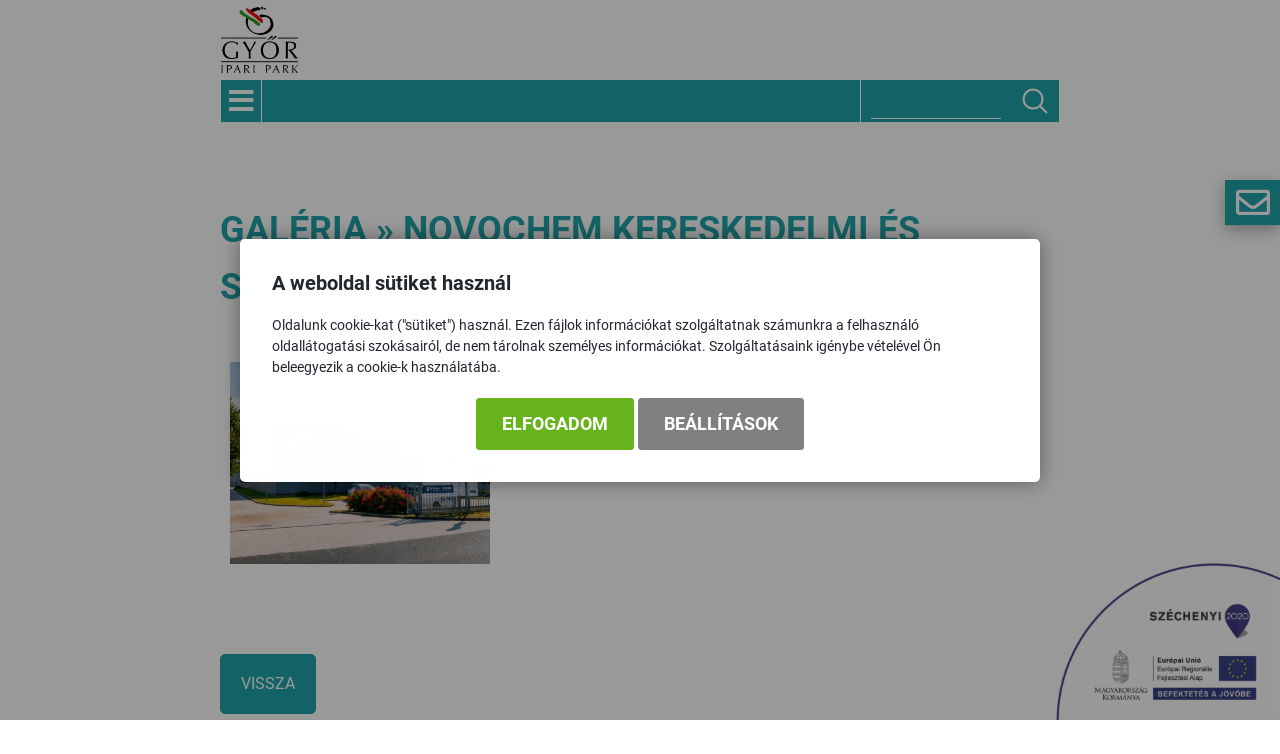

--- FILE ---
content_type: text/html; charset=UTF-8
request_url: https://ipgyor.hu/novochem-kereskedelmi-es-szolgaltato-kft
body_size: 12514
content:

<!DOCTYPE html>
<html lang="hu">
    <head>
    
<script>
                window.dataLayer = window.dataLayer || [];
                function gtag() { dataLayer.push(arguments); }
                gtag('consent', 'default', {
                    'ad_user_data': 'denied',
                    'ad_personalization': 'denied',
                    'ad_storage': 'denied',
                    'analytics_storage': 'denied',
                    'wait_for_update': 500
                });
                gtag('consent', 'update', {
                    'ad_user_data': 'denied',
                    'ad_personalization': 'denied',
                    'ad_storage': 'denied',
                    'analytics_storage': 'denied'
                });
                dataLayer.push({'gtm.start': new Date().getTime(), 'event': 'gtm.js'});
            </script>
        <title>
Galéria : Novochem Kereskedelmi és Szolgáltató Kft
</title>
        <meta http-equiv="content-type" content="text/html; charset=utf-8" />
        <!--<meta http-equiv="content-language" content="hu" />-->
        <!--<meta http-equiv="expires" content="0" />-->
        <meta name="robots" content="index,follow" />
        <meta name="language" content="hu" />
        <meta name="page-topic" content="all, alle" />
        <meta name="distribution" content="global" />
        <meta name="revisit-after" content="5 days" />
        <meta name="HandheldFriendly" content="True" />
        <meta name="MobileOptimized" content="320" />
        <meta name="viewport" content="width=device-width, initial-scale=1.0" />
        <!--<meta name="theme-color" content="#438d8c">-->
        

<meta name="description" content="Célunk, hogy olyan üzemeltetési hátteret biztosítsunk, mely révén partnereink még költséghatékonyabbá és eredményesebbé tehetik üzleti tevékenységeiket." />
<meta name="author" content="Győri Nemzetközi Ipari Park Kft." />
<meta name="og:title" content="Galéria : Novochem Kereskedelmi és Szolgáltató Kft" />
<meta property="og:title" content="Galéria : Novochem Kereskedelmi és Szolgáltató Kft" />
<meta property="og:site_name" content="https://ipgyor.hu/" />
<meta property="og:description" content="Célunk, hogy olyan üzemeltetési hátteret biztosítsunk, mely révén partnereink még költséghatékonyabbá és eredményesebbé tehetik üzleti tevékenységeiket." />
<meta property="og:image" content="https://ipgyor.hu/images/slider/slider_1_640x500.jpg" />
<meta property="og:image_type" content="image/jpeg" />
<meta property="og:image_width" content="640" />
<meta property="og:image_height" content="500" />
<meta property="og:type" content="" />
<meta property="og:URL" content="https://ipgyor.hu/novochem-kereskedelmi-es-szolgaltato-kft" />
<meta property="og:locale" content="" />
<meta property="og:video" content="" />
<meta property="og:video_type" content="" />
<meta property="og:video_width" content="" />
<meta property="og:video_height" content="" />
<meta name="DCTERMS.title" lang="hu" content="Győri Ipari Park - Biztos alap sikeréhez" />
<meta name="DCTERMS.description" lang="hu" content="Célunk, hogy olyan üzemeltetési hátteret biztosítsunk, mely révén partnereink még költséghatékonyabbá és eredményesebbé tehetik üzleti tevékenységeiket." />
<meta name="DCTERMS.language"  content="hu" />
<meta name="DCTERMS.publisher" content="Infoartnet" />
<meta name="DCTERMS.coverage" content="World" />
<meta name="DCTERMS.contributor" content="AWE Pyramid" />
<meta name="DCTERMS.type"  content="Text" />
<meta name="DCTERMS.format"  content="text/html" />
<meta name="geo.region" content="HU" />
<link rel="canonical" href="https://ipgyor.hu/novochem-kereskedelmi-es-szolgaltato-kft" /><script type="application/ld+json">{"@context":"https:\/\/www.schema.org","@type":"Organization","name":"Győri Nemzetközi Ipari Park Kft.","url":"https:\/\/ipgyor.hu\/kezdooldal","logo":"https:\/\/ipgyor.hu\/images\/logok\/logo_145x145.png","image":"https:\/\/ipgyor.hu\/images\/logok\/szolgaltatohaz_2.jpg","description":"A Győri Ipari Park kis-, nagy-, valamint multinacionális befektetők számára is biztosítja a működés hatékony és kulturált környezetét.","address":{"@type":"PostalAddress","streetAddress":"Gesztenyefa u. 4.","addressLocality":"Győr","postalCode":"H-9027","addressCountry":"HU","contactType":"person","email":"info@ipgyor.hu","telephone":"(+36) 96\/506-978"}}</script>
        <!-- Favicons -->
        <link rel="Shortcut Icon" type="image/x-icon" href="https://ipgyor.hu/core/templates/ipgyor/favicon.ico?v=3" />
        <link rel="icon" type="image/png" href="https://ipgyor.hu/core/templates/ipgyor/device-icons/favicon-16x16.png" sizes="16x16" />  
        <link rel="icon" type="image/png" href="https://ipgyor.hu/core/templates/ipgyor/device-icons/favicon-32x32.png" sizes="32x32" />  
        <link rel="icon" type="image/png" href="https://ipgyor.hu/core/templates/ipgyor/device-icons/favicon-96x96.png" sizes="96x96" /> 
        <!-- Apple -->
        <link rel="apple-touch-icon" href="/core/templates/ipgyor/device-icons/older-iPhone.png" />
        <link rel="apple-touch-icon" sizes="180x180" href="/core/templates/https://ipgyor.hu/core/templates/ipgyor/device-icons/iPhone-6-Plus.png" />  
        <link rel="apple-touch-icon" sizes="152x152" href="/core/templates/https://ipgyor.hu/core/templates/ipgyor/device-icons/iPad-Retina.png" />  
        <link rel="apple-touch-icon" sizes="167x167" href="/core/templates/https://ipgyor.hu/core/templates/ipgyor/device-icons/iPad-Pro.png" />  
        <!-- MS -->
        <meta name="msapplication-square70x70logo" content="/core/templates/ipgyor/device-icons/tiny.png" />
        <meta name="msapplication-square150x150logo" content="/core/templates/ipgyor/device-icons/square.png" />
        <meta name="msapplication-wide310x150logo" content="/core/templates/ipgyor/device-icons/wide.png" />
        <meta name="msapplication-square310x310logo" content="/core/templates/ipgyor/device-icons/large.png" />
        <!-- icons END -->
        <!-- preload example seo-hoz -->
        <!--<link rel="preload" as="font" crossorigin="anonymous" href="https://ipgyor.hu/core/templates/ipgyor/fonts/titillium-black-webfont.woff2">-->
        <!-- preload END -->
                                                                        
<link href="https://ipgyor.hu/core/templates/ipgyor/css/css_reset.css?1704894628" rel="stylesheet" type="text/css" media="screen, print" />
<link href="https://ipgyor.hu/core/templates/ipgyor/css/site_root.css?1704894628" rel="stylesheet" type="text/css" media="screen, print" />
<link href="https://ipgyor.hu/core/templates/ipgyor/css/js-ui.css?1704894628" rel="stylesheet" type="text/css" media="screen, print" />
<link href="https://ipgyor.hu/core/templates/ipgyor/css/styles.css?1704894628" rel="stylesheet" type="text/css" media="screen, print" />
<link href="https://ipgyor.hu/core/js/plugins/fancybox/css/fancybox.css?1767408389" rel="stylesheet" type="text/css" media="screen, print" />
<link href="https://ipgyor.hu/core/templates/ipgyor/css/header.css?1704894628" rel="stylesheet" type="text/css" media="screen, print" />
<link href="https://ipgyor.hu/core/templates/ipgyor/css/footer.css?1704894628" rel="stylesheet" type="text/css" media="screen, print" />
<link href="https://ipgyor.hu/core/templates/ipgyor/css/msgbox.css?1704894628" rel="stylesheet" type="text/css" media="screen, print" />
<link href="https://ipgyor.hu/core/templates/ipgyor/components/com_formdesigner/css/com_formdesigner.css?1704894628" rel="stylesheet" type="text/css" media="screen, print" />
<link href="https://ipgyor.hu/core/templates/ipgyor/components/com_user/css/com_user.css?1704894628" rel="stylesheet" type="text/css" media="screen, print" />
<link href="https://ipgyor.hu/core/templates/ipgyor/components/com_gallery_minic/css/com_gallery_minic.css?1704894628" rel="stylesheet" type="text/css" media="screen, print" />
<link href="https://ipgyor.hu/core/templates/ipgyor/components/com_slider_extra/css/com_slider_extra.css?1704894628" rel="stylesheet" type="text/css" media="screen, print" />
<link href="https://ipgyor.hu/core/templates/ipgyor/components/com_showmenu/css/com_showmenu.css?1704894628" rel="stylesheet" type="text/css" media="screen, print" />
<link href="https://ipgyor.hu/core/templates/ipgyor/components/com_gallery/css/com_gallery.css?1704894628" rel="stylesheet" type="text/css" media="screen, print" />
<link href="https://ipgyor.hu/core/js/plugins/fancybox/css/fancybox.css?1767408389" rel="stylesheet" type="text/css" media="screen, print" />


<style type="text/css">
.awe_login_slide {
    position: fixed;
    bottom: 0px;
    background-color: #161616;
    left: 0;
    padding: 10px;
    width: 100%;
    height: auto;
    transform: translateY(100%);
    animation:loginanimation 2s forwards 1s;
    z-index: 99;
}

.part-cookie{
    padding:0;
    margin:0;
    position:static!important;
}
.part-cookie * {
    box-sizing:border-box;
}
.part-cookie a{
    color: #187fc0!important;
    font-weight: 700;
    text-decoration: none;
}
.part-cookie .component-body{
    padding:0;
    margin:0;
}
.awe_cookie{
    position: fixed;
    left:0;
    top:0;
    background-color:rgba(0,0,0,0.4);
    width: 100%;
    height: 100%;
    z-index:1000000;
    display:flex;
    justify-content:center;
    align-items:center;
}

@keyframes cookie-fadein {
    0% {
        opacity:0;
        transform:translatey(120px);
        box-shadow:0 30px 20px rgba(0,0,0,0.4);
    }
    
    100% {
        opacity:1;
        transform:translatey(0);
        box-shadow:0 0 20px rgba(0,0,0,0.4);
    }
}

.awe_cookie_display{
    background-color:#ffffff;
    max-width:800px;
    padding:32px;
    border-radius:5px;
    animation-name:cookie-fadein;
    animation-iteration-count:1;
    animation-duration:1s;
    animation-fill-mode:forwards;
}
.awe_cookie_display_body{
    
}
.awe_cookie_display_body > div{
    
}
.awe_cookie_display_body > div.title{
    margin-bottom:20px;
    font-size:20px;
    font-weight:bold;
    line-height:normal;
    text-align:left;
}
.awe_cookie_display_body > div.description{
    line-height: 1.5em;
    font-size: 14px;
    text-align:left;
    margin-bottom:20px;
}
.awe_cookie_display_body > div.buttons{
    text-align:center;
}
.awe_cookie_display_body > div.buttons .standard_buttons > a,
.awe_cookie_display_body > div.buttons .extra_buttons > a{
    line-height: 30px;
    display: inline-block;
    padding: 10px 25px;
    color: #fff!important;
    margin: 0 2px;
    font-weight:bold;
    font-size:18px;
    border-radius:3px;
    text-transform:uppercase;
}
.awe_cookie_display_body > div.buttons .extra_buttons{
    margin-top:5px;
}
.awe_cookie_display_body > div.buttons .cookie_showparam{
    background-color:grey;
    border: 1px solid grey;
}
.awe_cookie_display_body > div.buttons .cookie_showparam:hover{
    cursor:pointer;
    background-color:#fff;
    color:grey!important;
    transition:0.2s all;
}
.awe_cookie_display_body > div.buttons .cookie_submit{
    background-color:#66b31c;
    border: 1px solid #66b31c;
}
.awe_cookie_display_body > div.buttons .cookie_submit:hover{
    cursor:pointer;
    background-color:#fff;
    color:#66b31c!important;
    transition:0.2s all;
}
.awe_cookie_display_body > div.buttons .cookie_notsubmit{
    background-color:#b70808;
    border: 1px solid #b70808;
}
.awe_cookie_display_body > div.buttons .cookie_notsubmit:hover{
    cursor:pointer;
    background-color:#fff;
    color:#b70808!important;
    transition:0.2s all;
}
/*layer*/
.awe_cookie_layer{
    position: fixed;
    top: 0;
    left: 0;
    height: 100%;
    width: 100%;
    background: rgba(0,0,0,0.7);
    z-index: 1000001;
    display:none;
}
.awe_cookie_layer.show{
    display:block;
}
/*wait*/
.awe_cookie_wait{
    width:64px;
    height:64px;
    background:transparent url(/core/components/com_cookie/gfx/load-white.png) 50% 0 no-repeat;
    position: fixed;
    top: 40%;
    left: 50%;
    z-index: 1000004;
    transform: translate(-50%,-50%);
    display:none;
}
.awe_cookie_wait.show{
    display:block;
    animation: cookiewait 2s infinite linear;
}
@keyframes cookiewait {
    from {
            transform: rotate(0deg);
    }
    to {
            transform: rotate(359deg);
    }
}
/*params*/
.awe_cookie_param{
    position: fixed;
    top: 7% !important;
    left: 50%;
    z-index: 1000003;
    transform: translateX(-50%);
    display:none;
    width:90%;
    max-height:87%;
    max-width:1200px;
    overflow-y:auto;
    height:auto;
    padding: 32px;
    background-color: #fff;
    border-radius: 5px;
    font-size:16px;
    color:#646464;
}
.awe_cookie_param *{
    font-size:16px;
}
.awe_cookie_param::after{
    content:"";
    display:block;
    float:none;
    clear:both;
}
.awe_cookie_param.show{
    display:block;
}
.awe_cookie_param > input{
    display:none;
}
.awe_cookie_param > div.awe_cookie_param_close{
    position: absolute;
    width: 36px;
    height: 36px;
    border: 2px solid #fff;
    border-radius: 21px;
    right: 5px;
    top: 5px;
    background: grey url(/core/components/com_cookie/gfx/close_feher.png) 50% 50% no-repeat;
    background-size: 20px;
}
.awe_cookie_param > div.awe_cookie_param_close:hover{
    background-color:#187fc0;
    cursor:pointer;
}
.awe_cookie_param > div.param_tab_titles{
    width:25%;
    float:left;
}
.awe_cookie_param > div.param_tab_forms{
    width:75%;
    float:left;
}
.awe_cookie_param > div.param_tab_save{
    width:75%;
    float:left;
}
.awe_cookie_param .param_tab_forms > div{
    display:none;
}
.awe_cookie_param #button_awe_cookie:checked ~ .param_tab_forms #form_awe_cookie,
.awe_cookie_param #button_head_cookie:checked ~ .param_tab_forms #form_head_cookie,
.awe_cookie_param #button_body_before_cookie:checked ~ .param_tab_forms #form_body_before_cookie,
.awe_cookie_param #button_body_after_cookie:checked ~ .param_tab_forms #form_body_after_cookie,
.awe_cookie_param #button_cookie_docs:checked ~ .param_tab_forms #form_cookie_docs{
    display:block;
}
.awe_cookie_param #button_awe_cookie:checked ~ .param_tab_titles #label_awe_cookie span.text,
.awe_cookie_param #button_head_cookie:checked ~ .param_tab_titles #label_head_cookie span.text,
.awe_cookie_param #button_body_before_cookie:checked ~ .param_tab_titles #label_body_before_cookie span.text,
.awe_cookie_param #button_body_after_cookie:checked ~ .param_tab_titles #label_body_after_cookie span.text,
.awe_cookie_param #button_cookie_docs:checked ~ .param_tab_titles #label_cookie_docs span.text{
    color:#187fc0;
    font-weight:bold;
}
.awe_cookie_param .param_tab_titles > div{
    margin:6px 0;
    line-height:40px;
    height:40px;
}
.awe_cookie_param .param_tab_titles label{
    font-size:16px;
    user-select:none;
    line-height: 40px;
    height:40px;
    display: block;
    float:none;
    position:relative;
    width:auto;
}
.awe_cookie_param .param_tab_titles label span{
    cursor:pointer;
    display:block;
    float:left;
    line-height:40px;
}
.awe_cookie_param .param_tab_titles label span:hover{
    cursor:pointer;
}
.awe_cookie_param .param_tab_titles label span.icon{
    width:32px;
    height:32px;
    display:block;
    margin-right:10px;
}
.awe_cookie_param .param_tab_titles #label_awe_cookie span.icon{
    background:transparent url(/core/components/com_cookie/gfx/vezer.png) 50% 0 no-repeat;
    background-size:auto 32px;
}
.awe_cookie_param #button_awe_cookie:checked ~ .param_tab_titles #label_awe_cookie span.icon{
    background:transparent url(/core/components/com_cookie/gfx/vezer_kek.png) 50% 0 no-repeat;
    background-size:auto 32px;
}
.awe_cookie_param .param_tab_titles #label_head_cookie span.icon{
    background:transparent url(/core/components/com_cookie/gfx/futo.png) 50% 0 no-repeat;
    background-size:auto 32px;
}
.awe_cookie_param #button_head_cookie:checked ~ .param_tab_titles #label_head_cookie span.icon{
    background:transparent url(/core/components/com_cookie/gfx/futo_kek.png) 50% 0 no-repeat;
    background-size:auto 32px;
}
.awe_cookie_param .param_tab_titles #label_body_before_cookie span.icon{
    background:transparent url(/core/components/com_cookie/gfx/lo.png) 50% 0 no-repeat;
    background-size:auto 32px;
}
.awe_cookie_param #button_body_before_cookie:checked ~ .param_tab_titles #label_body_before_cookie span.icon{
    background:transparent url(/core/components/com_cookie/gfx/lo_kek.png) 50% 0 no-repeat;
    background-size:auto 32px;
}
.awe_cookie_param .param_tab_titles #label_body_after_cookie span.icon{
    background:transparent url(/core/components/com_cookie/gfx/bastya.png) 50% 0 no-repeat;
    background-size:auto 32px;
}
.awe_cookie_param #button_body_after_cookie:checked ~ .param_tab_titles #label_body_after_cookie span.icon{
    background:transparent url(/core/components/com_cookie/gfx/bastya_kek.png) 50% 0 no-repeat;
    background-size:auto 32px;
}
.awe_cookie_param .param_tab_titles #label_cookie_docs span.icon{
    background:transparent url(/core/components/com_cookie/gfx/documentum.png) 50% 0 no-repeat;
    background-size:auto 32px;
}
.awe_cookie_param #button_cookie_docs:checked ~ .param_tab_titles #label_cookie_docs span.icon{
    background:transparent url(/core/components/com_cookie/gfx/documentum_kek.png) 50% 0 no-repeat;
    background-size:auto 32px;
}
.awe_cookie_param .param_tab_forms div{
    position:relative;
    font-size:16px;
    line-height:1.5em;
    color:#646464;
}
.awe_cookie_param .param_tab_forms .param_check_wrap {
    margin-top:20px;
    padding-top:10px;
    border-top:solid 1px #f0f0f0;
}
.awe_cookie_param .param_tab_forms .param_convnote,
.awe_cookie_param .param_tab_forms .param_convnote2 {
    padding-top:10px;
}
.awe_cookie_param .param_tab_forms h2{
    padding:0 0 10px 0;
    margin:0;
    color: black;
    font-size: 20px;
    line-height: normal;
    font-weight: bold;
}
.awe_cookie_param .param_tab_forms p{
    padding:0 0 10px 0;
    font-size:16px;
    line-height:1.5em;
    color:#646464;
}
.awe_cookie_param .param_tab_forms #form_cookie_docs a{
    display:table;
    text-decoration:underline!important;
    margin-bottom:5px;
}
.awe_cookie_param .param_tab_forms #form_cookie_docs a:hover{
    text-decoration:none;
    color: #f7a521 !important;
}
.awe_cookie_param .param_tab_forms .param_check{
    position:relative;
    padding-top:10px;
}
.awe_cookie_param .param_tab_forms .param_check label{
    display:block;
    height:29px;
    line-height:29px;
    float: none;
    background: transparent!important;
}
.awe_cookie_param .param_tab_forms .param_check label > div{
    height:29px;
    position:absolute;
    left:0;
}
.awe_cookie_param .param_tab_forms .param_check input{
    display:none;
}
.awe_cookie_param .param_tab_forms .param_check .param_check_on > span:hover,
.awe_cookie_param .param_tab_forms .param_check .param_check_off > span:hover{
    cursor:pointer;
}
.awe_cookie_param .param_tab_forms .param_check .param_check_on > span,
.awe_cookie_param .param_tab_forms .param_check .param_check_off > span{
    height:29px;
    line-height:29px;
    display:block;
    float:left;
}
.awe_cookie_param .param_tab_forms .param_check .check_on,
.awe_cookie_param .param_tab_forms .param_check .check_off{
    width:64px;
    height:29px;
}
.awe_cookie_param .param_tab_forms .param_check .check_on{
    background:transparent url(/core/components/com_cookie/gfx/option_on.png) 50% 0 no-repeat;
}
.awe_cookie_param .param_tab_forms .param_check .check_off{
    background:transparent url(/core/components/com_cookie/gfx/option_off.png) 50% 0 no-repeat;
}
.awe_cookie_param .param_tab_forms .param_check .param_check_on .check_on{
    opacity:0;
    transition:0.2s all;
}
.awe_cookie_param .param_tab_forms .param_check .param_check_on .check_on_title{
    opacity:0;
    user-select:none;
}
.awe_cookie_param .param_tab_forms .param_check input:checked ~ label .param_check_on .check_on{
    opacity:1;
    transition:0.5s all;
}
.awe_cookie_param .param_tab_forms .param_check input:checked ~ label .param_check_on .check_on_title{
    opacity:1;
}
.awe_cookie_param .param_tab_forms .param_check .param_check_off .check_off{
    opacity:1;
    transition:0.5s all;
}
.awe_cookie_param .param_tab_forms .param_check .param_check_off .check_off_title{
    opacity:1;
    user-select:none;
}
.awe_cookie_param .param_tab_forms .param_check input:checked ~ label > .param_check_off .check_off{
    opacity:0;
    transition:0.2s all;
}
.awe_cookie_param .param_tab_forms .param_check input:checked ~ label > .param_check_off .check_off_title{
    opacity:0;
}
.awe_cookie_param .param_tab_forms .param_check .check_on_title{
    color:#66b31c;
    margin-left:5px;
    font-weight:bold;
}
.awe_cookie_param .param_tab_forms .param_check .check_off_title{
    color:#d93f22;
    margin-left:5px;
    font-weight:bold;
}

/* mentés */
.awe_cookie_param > .param_tab_save{
    margin-bottom:20px;
}
.awe_cookie_param > .param_tab_save .awe_cookie_param_save{
    line-height: 30px;
    display: inline-block;
    font-size:18px;
    text-transform:uppercase;
    padding: 10px 25px;
    border-radius:3px;
    background-color: #66b31c;
    border: 1px solid #66b31c;
    color: #fff!important;
    margin: 0 2px;
    font-weight: bold;
}
.awe_cookie_param > .param_tab_save .awe_cookie_param_save:hover{
    cursor:pointer;
    background-color:#fff;
    color:#66b31c!important;
    transition:0.2s all;
}
/* footer cookie */
.awe_cookie_footer{
    background-color: #161616;
    padding: 10px;
    width: 100%;
    height: auto;
    position:relative;
    z-index:1;
}
.awe_cookie_footer_display{
    width:100%;
    max-width:1200px;
    margin:0 auto;
    display: table;
    border-collapse: separate;
    border-spacing: 10px 0px;
}
.awe_cookie_footer_display_body{
    display:table;
    margin:0 auto;
}
.awe_cookie_footer_display_body > div{
    float:left;
}
.awe_cookie_footer_display_body::after{
    content:"";
    display:block;
    float:none;
    clear:both;
}
.awe_cookie_footer_display_body .title{
    color:#fff;
    font-size: 14px;
    font-weight: bold;
    line-height: normal;
    text-align: left;
    line-height:30px;
}
.awe_cookie_footer_display_body .buttons{
    margin-left:10px;
    line-height:0;
}
.awe_cookie_footer_display_body .buttons > a{
    line-height: 30px;
    display: inline-block;
    color: #187fc0;
    margin: 0 2px;
    font-weight: bold;
    color: #187fc0;
    font-size: 14px;
    text-decoration: underline;
}
.awe_cookie_footer_display_body .buttons > a:hover{
    text-decoration:none;
    color: #f7a521;
}
@media only screen and (max-width: 979px){
    .awe_cookie_param{
    }
    
    .awe_cookie_display {
        max-width:none;
        width:80%;
    }

    .awe_cookie_param > div.awe_cookie_param_close{
        width: 28px;
        height: 28px;
        border-radius: 14px;
        right: 5px;
        top: 5px;
        background-size: 12px;
    }
    .awe_cookie_param > div.param_tab_titles {
        width:100%;
        border-bottom: 1px solid grey;
        margin-bottom: 20px;
    }
    .awe_cookie_param > div.param_tab_titles::after {
        content:"";
        display:block;
        float:none;
        clear:both;
    }
    .awe_cookie_param > div.param_tab_titles > div{
        float:left;
    }
    .awe_cookie_param > div.param_tab_titles.param_tab_count_5 > div{
        width:20%;
    }
    .awe_cookie_param > div.param_tab_titles.param_tab_count_4 > div{
        width:25%;
    }
    .awe_cookie_param > div.param_tab_titles.param_tab_count_3 > div{
        width:33.33%;
    }
    .awe_cookie_param > div.param_tab_titles.param_tab_count_2 > div{
        width:50%;
    }
    .awe_cookie_param .param_tab_titles label{
        position:relative;
    }
    .awe_cookie_param > div.param_tab_titles label span.text{
        display:none;
    }
    .awe_cookie_param > div.param_tab_forms{
        width: 100%;
    }
    .awe_cookie_param .param_tab_titles label span.icon{
        margin-right:0;
        position:absolute;
        left:50%;
        transform: translateX(-50%);
    }
    .awe_cookie_display_body {
        display: block;
    }
    .awe_cookie_display_body > div.title{
        display:block;
        width:100%;
    }
    .awe_cookie_display_body > div.description{
        display:block;
        width:100%;
        margin-top:15px;
    }
    .awe_cookie_display_body > div.buttons{
        display:block;
        width:100%;
        margin-top:15px;
        text-align:left;
    }
    
    .awe_cookie_param .param_tab_forms .param_check_wrap {
        max-height:200px;
    }
}

@media only screen and (max-width:479px) {
    .awe_cookie_display {
        width:90%;
        padding:20px;
    }
    
    .awe_cookie_param {
        padding:10px;
    }
    
    .awe_cookie_param .param_tab_forms div,
    .awe_cookie_param .param_tab_forms p {
        font-size:12px;
        margin-bottom:0;
    }
    
    .awe_cookie_param .param_tab_forms div > br {
        display:none;
    }
    
    .awe_cookie_param > .param_tab_save .awe_cookie_param_save {
        padding-left:15px;
        padding-right:15px;
        padding-top:5px;
        padding-bottom:5px;
        font-size:12px;
    }
    
    .awe_cookie_param > .param_tab_save {
        margin-bottom:10px;
    }

    .awe_cookie_display_body > div.buttons .standard_buttons > a,
    .awe_cookie_display_body > div.buttons .extra_buttons > a{
        display:block;
        margin-top:5px;
        text-align:center;
    }
    
    .awe_cookie_param .param_tab_forms .param_check_wrap {
        margin-top:10px;
    }
    
}
</style>
                                                                                        

<script src="https://ipgyor.hu/core/js/jQuery/1.7.0/jquery-1.7.0.min.js?1767408390"></script>
<script src="https://ipgyor.hu/core/js/jQuery/ui-1.8.16/jquery-ui-1.8.16.custom.min.js?1767408390"></script>
<script src="https://ipgyor.hu/core/new/js/functions.js?1767408390"></script>
<script src="https://ipgyor.hu/core/new/js/msgbox.js?1767408390"></script>
<script src="https://ipgyor.hu/core/js/plugins/fancybox/jquery.fancybox.1.3.1.js?1767408389"></script>
<script src="https://ipgyor.hu/core/templates/ipgyor/js/component_inject.js?1704894628"></script>
<script src="https://ipgyor.hu/core/templates/ipgyor/js/functions.js?1704894628"></script>
<script src="https://ipgyor.hu/core/templates/ipgyor/js/header.js?1704894628"></script>
<script src="https://ipgyor.hu/core/templates/ipgyor/js/youtubevideoplay_inwebpage.js?1704894628"></script>

            </head>

        <body class="beloldal com_gallery album">
                <div class="hd">
            <div id="header">
                <div class="in">
                    <div class="logo">
                        <a href="/"><h2><span class="img"></span><span class="text">GYŐRI IPARI PARK</span></h2></a>                    </div>
                    <input type="checkbox" value="Y" id="menu-bar_checkbox">
                    <label for="menu-bar_checkbox" id="menu-bar_label">
                        <i class="fas fa-bars"></i>
                        <i class="fas fa-times"></i>
                    </label>
                    
<!-- KOMPONENS: com_showmenu / indexTask -->
<div class="portlet-content box part-showmenu fomenu">
<div class="component-body">
<ul class='nav c368'>
<li  class="nopic " ><a href="https://ipgyor.hu/kezdooldal"  class="" >Kezdőoldal</a>
</li>
<li  class="nopic " ><a href="https://ipgyor.hu/ipari-park"  class="" >Ipari Park</a>
</li>
<li  class="nopic " ><a href="https://ipgyor.hu/szolgaltatasok"  class="" >Szolgáltatások</a>
</li>
<li  class="nopic " ><a href="https://ipgyor.hu/gyor"  class="" >Győr</a>
</li>
<li  class="nopic " ><a href="https://ipgyor.hu/media"  class="" >Média</a>
</li>
<li  class="nopic " ><a href="https://ipgyor.hu/galeria"  class="" >Galéria</a>
</li>
<li  class="nopic " ><a href="https://ipgyor.hu/bejelento"  class="" >Kapcsolat</a>
</li>
</ul>
</div></div>
<!-- KOMPONENS VEGE: com_showmenu / indexTask -->

<!-- KOMPONENS: com_search / indexTask -->
<div class="portlet-content box part-search fomenu">
<div class="component-body">
<script type="text/javascript">
    
    $(document).ready(function() {
        $(".part-search .search input[type=submit]").on("click", function(e) {
            e.preventDefault();
            if (typeof window['ga'] === 'function') {
                ga('send', 'pageview', $(this).parent().parent().find("#keywords").val());
            }
            
            $(this).parent().parent().parent().find("form.search").attr("action", $(this).parent().parent().parent().find("form.search").attr("action") + "/index?kw=" + encodeURI($(this).parent().parent().find("#keywords").val()));
            $(this).parent().parent().parent().find("form.search").trigger("submit");
        })
    });
    
</script>

<form method="post" action="https://ipgyor.hu/search/result/" class="search">
    <input type="hidden" name="com" value="371" /> 
        <input type="text" name="keywords" id="keywords" value="" title="keresés..." />
        <input type="submit" value="Keresés" class="submitbtn" /> 
</form></div></div>
<!-- KOMPONENS VEGE: com_search / indexTask -->

                </div>
            </div>
                                                <div id="header-slider">
                        <div class="header-slider">
                            
<!-- KOMPONENS: com_slider_extra / indexTask -->
<!-- KOMPONENS VEGE: com_slider_extra / indexTask -->

                        </div>
                    </div>
                                                        <div id="content-block">
                                                                    <div class="in">
                                                                        <div class="content-before">
                                
<!-- KOMPONENS: com_showmessage / indexTask -->
<!-- KOMPONENS VEGE: com_showmessage / indexTask -->

                            </div>
                                                                                    <div class="content">
                        
<!-- KOMPONENS: com_gallery / albumTask -->
<div class="portlet-content box part-gallery"><h1 class="component-heading">Galéria&nbsp;&raquo;&nbsp;Novochem Kereskedelmi és Szolgáltató Kft</h1>
<div class="component-body">
<script type="text/javascript">
    $(document).ready(function() {
        fancy();
        //opacityHover();
        $('div.nextprev strong').parent().addClass('current');
    });

    function fancy() {
        $("a.gallery-video").fancybox({
            'autoDimensions'    :   true,
            'autoScale'         :   true,
            'overlayShow'       :   true,
            'cyclic'            :   false,
            'showNavArrows'     :   false,
            'padding'           :   '0',
            'titleFormat'       : function(title) {
                return '<span id="fancybox-title-over">' + title + '</span>';
            },
            ajax : {
                type: "POST",
                data: 'getdata'
            }
        });
        $('a[rel=gallery-image]').fancybox({
            'transitionIn'      : 'none',
            'transitionOut'     : 'none',
            'titlePosition' 	: 'over',
            'transitionIn'      :   'elastic',
            'transitionOut'     :   'elastic',
            'padding'           :   '0',
            'titleFormat'       : function(title) {
                return '<span id="fancybox-title-over">' + title + '</span>';
            }
        });
    }
    
    function opacityHover() {
        $('div.gallery-image').hover(function() {
            $(this).children().find('div.video').stop().animate({'opacity': 0, 'margin-top': '-40px'}, 750);
            $(this).children().find('div.vdate').stop().animate({ 'opacity': 0 }, 750);
        }, function(){
            $(this).children().find('div.video').stop().animate({'opacity': 1, 'margin-top': '-29px'}, 750);
            $(this).children().find('div.vdate').stop().animate({ 'opacity': 1 }, 750);
        });
    }
    

    function newWindow(id) {
        var dw  = $(window).width() / 2;
        var hw  = $(window).height() / 2;

        window.open('https://ipgyor.hu/gallery/media/album/'+id+'/nohtml/1', '', 'width='+dw, 'height='+hw);
    }
</script>

<div class="gallery">
    <div class="leftside">
        <ul class="breadcrumb"><li><a href="https://ipgyor.hu/gallery/index/">Galéria&nbsp;&raquo;</a></li><li><a href="https://ipgyor.hu/tartalmi-elemek-galeriai">Tartalmi elemek galériái&nbsp;&raquo;</a></li><li><a href="https://ipgyor.hu/novochem-kereskedelmi-es-szolgaltato-kft">Novochem Kereskedelmi és Szolgáltató Kft</a></li></ul><div class="clear"></div>        
        
        <div class="content">
<a href="javascript: newWindow(78);" class="new-window">Megnyitás új ablakban</a>                    <div class="gallery-image image-1">
                        <div class="lastpic " >
                                                        
                                                            <a href="https://ipgyor.hu/files/gallery/2021-44/novochem_kft23.jpg" onclick="return false" rel="gallery-image" class="gallery-image" title="" >
                                <img src="https://ipgyor.hu/files/gallery/2021-44/thumbs/novochem_kft23_thumb.jpg" alt="" />                                </a>
                                                       
                        </div>

                    </div>

                    <div class="clear"></div>
        </div>
        <div class="clear"></div>


                
                
    </div>
    <div class="clear"></div>
</div></div></div>
<!-- KOMPONENS VEGE: com_gallery / albumTask -->

                    </div>
                                                                                            <div class="content-after">
                                
<!-- KOMPONENS: com_gallery_minic / indexTask -->
<!-- KOMPONENS VEGE: com_gallery_minic / indexTask -->

<!-- KOMPONENS: com_user / indexTask -->
<div class="portlet-content box part-user gallery_user_back">
<div class="component-body">
<div class="com-content"><a class="button" href="#" onclick="history.go(-1); return false;" title="Vissza az előző oldalra">Vissza</a></div></div></div>
<!-- KOMPONENS VEGE: com_user / indexTask -->

<!-- KOMPONENS: com_user / indexTask -->
<div class="portlet-content box part-user szechenyi_2020">
<div class="component-body">
<div class="com-content"><p><img title="Széchenyi 2020" src="/images/szechenyi/2020/sze_2020_640x445.png" alt="" width="640" height="445" /></p></div></div></div>
<!-- KOMPONENS VEGE: com_user / indexTask -->

                            </div>
                                                                                </div>
                                                                </div>
        </div>
        <div id="footer">
            <div class="footer in">
                <div class="footer_1">
                    <div class="footer_1_column_1">
                        
<!-- KOMPONENS: com_user / indexTask -->
<div class="portlet-content box part-user">
<div class="component-body">
<div class="com-content"><p>Győri Nemzetközi Ipari Park Kft.</p>
<p>Biztos alap sikeréhez.</p>
<p>H-9027 Győr, Gesztenyefa u. 4.</p>
<p>E-mail: <span class="emlclk">info##kukac##ipgyor.hu</span> · Web: www.ipgyor.hu</p></div></div></div>
<!-- KOMPONENS VEGE: com_user / indexTask -->

                    </div>
                    <div class="footer_1_column_2">
                        
<!-- KOMPONENS: com_showmenu / indexTask -->
<div class="portlet-content box part-showmenu">
<div class="component-body">
<ul class='nav c388'>
<li  class="nopic " ><a href="https://ipgyor.hu/kezdooldal"  class="" >Kezdőoldal</a>
</li>
<li  class="nopic " ><a href="https://ipgyor.hu/ipari-park"  class="" >Ipari Park</a>
</li>
<li  class="nopic " ><a href="https://ipgyor.hu/szolgaltatasok"  class="" >Szolgáltatások</a>
</li>
<li  class="nopic " ><a href="https://ipgyor.hu/gyor"  class="" >Győr</a>
</li>
<li  class="nopic " ><a href="https://ipgyor.hu/media"  class="" >Média</a>
</li>
<li  class="nopic " ><a href="https://ipgyor.hu/galeria"  class="" >Galéria</a>
</li>
<li  class="nopic " ><a href="https://ipgyor.hu/bejelento"  class="" >Kapcsolat</a>
</li>
</ul>
</div></div>
<!-- KOMPONENS VEGE: com_showmenu / indexTask -->

                    </div>
                    <div class="footer_1_column_3">
                        
<!-- KOMPONENS: com_showmenu / indexTask -->
<div class="portlet-content box part-showmenu">
<div class="component-body">
<ul class='nav c404'>
<li  class="nopic " ><a href="https://ipgyor.hu/kozerdeku-adatok"  class="" >Közérdekű adatok</a>
</li>
<li  class="nopic " ><a href="#" onclick="javascript: window.open('/images/pdf/IPGyor-terkep-230607.pdf',null,'status=1,toolbar=1,menubar=1,location=1,directories=1,scrollbars=1')" class="" >Letölthető térkép</a>
</li>
</ul>
</div></div>
<!-- KOMPONENS VEGE: com_showmenu / indexTask -->

                    </div>
                </div>
            </div>
            <div id="footer_2">
                <div class="footer_2 in">
                    <div class="footer_2_copyright">
                        <span>2026.&nbsp;
<!-- KOMPONENS: com_user / indexTask -->
<div class="portlet-content box part-user">
<div class="component-body">
<div class="com-content"><p>Ipari Park Győr</p></div></div></div>
<!-- KOMPONENS VEGE: com_user / indexTask -->

</span>
                    </div>
                </div>
            </div>
        </div>

                    <div id="floats">
                
<!-- KOMPONENS: com_formdesigner / indexTask -->
<div class="portlet-content box part-formdesigner erdeklodjon placeholder"><h2 class="component-heading">Érdeklődjön</h2>
<div class="component-body">
<!-- <script type="text/javascript" language="javascript" src="/core/js/plugins/autocomplete/jquery.autocomplete.js"></script> -->
<script type="text/javascript">
// <![CDATA[
var Base64 = {

    /**
     * private property
     */
    _keyStr : "ABCDEFGHIJKLMNOPQRSTUVWXYZabcdefghijklmnopqrstuvwxyz0123456789+/=",

    /**
     * public method for encoding
     */
    encode : function (input) {
        var output = "";
        var chr1, chr2, chr3, enc1, enc2, enc3, enc4;
        var i = 0;
        input = Base64._utf8_encode(input);

        while (i < input.length) {
            chr1 = input.charCodeAt(i++);
            chr2 = input.charCodeAt(i++);
            chr3 = input.charCodeAt(i++);
            enc1 = chr1 >> 2;
            enc2 = ((chr1 & 3) << 4) | (chr2 >> 4);
            enc3 = ((chr2 & 15) << 2) | (chr3 >> 6);
            enc4 = chr3 & 63;

            if (isNaN(chr2)) {
                enc3 = enc4 = 64;
            } else if (isNaN(chr3)) {
                enc4 = 64;
            }
            output = output +
            this._keyStr.charAt(enc1) + this._keyStr.charAt(enc2) +
            this._keyStr.charAt(enc3) + this._keyStr.charAt(enc4);
        }
        return output;
    },

    /**
     * public method for decoding
     */
    decode : function (input) {
        var output = "";
        var chr1, chr2, chr3;
        var enc1, enc2, enc3, enc4;
        var i = 0;
        input = input.replace(/[^A-Za-z0-9\+\/\=]/g, "");

        while (i < input.length) {
            enc1 = this._keyStr.indexOf(input.charAt(i++));
            enc2 = this._keyStr.indexOf(input.charAt(i++));
            enc3 = this._keyStr.indexOf(input.charAt(i++));
            enc4 = this._keyStr.indexOf(input.charAt(i++));
            chr1 = (enc1 << 2) | (enc2 >> 4);
            chr2 = ((enc2 & 15) << 4) | (enc3 >> 2);
            chr3 = ((enc3 & 3) << 6) | enc4;
            output = output + String.fromCharCode(chr1);

            if (enc3 != 64) {
                output = output + String.fromCharCode(chr2);
            }
            if (enc4 != 64) {
                output = output + String.fromCharCode(chr3);
            }
        }
        output = Base64._utf8_decode(output);
        return output;
    },

    /**
     * private method for UTF-8 encoding
     */
    _utf8_encode : function (string) {
        string = string.replace(/\r\n/g,"\n");
        var utftext = "";
        for (var n = 0; n < string.length; n++) {
            var c = string.charCodeAt(n);
            if (c < 128) {
                utftext += String.fromCharCode(c);
            }
            else if((c > 127) && (c < 2048)) {
                utftext += String.fromCharCode((c >> 6) | 192);
                utftext += String.fromCharCode((c & 63) | 128);
            } else {
                utftext += String.fromCharCode((c >> 12) | 224);
                utftext += String.fromCharCode(((c >> 6) & 63) | 128);
                utftext += String.fromCharCode((c & 63) | 128);
            }
        }
        return utftext;
    },

    /**
     * private method for UTF-8 decoding
     */
    _utf8_decode : function (utftext) {
        var string = "";
        var i = 0;
        var c = c1 = c2 = 0;

        while ( i < utftext.length ) {
            c = utftext.charCodeAt(i);

            if (c < 128) {
                string += String.fromCharCode(c);
                i++;
            }
            else if((c > 191) && (c < 224)) {
                c2 = utftext.charCodeAt(i+1);
                string += String.fromCharCode(((c & 31) << 6) | (c2 & 63));
                i += 2;
            } else {
                c2 = utftext.charCodeAt(i+1);
                c3 = utftext.charCodeAt(i+2);
                string += String.fromCharCode(((c & 15) << 12) | ((c2 & 63) << 6) | (c3 & 63));
                i += 3;
            }
        }
        return string;
    }
}

function in_array(array,el){
    for(var i = 0, l = array.length; i < l; i++) {
        if(array[i] == el) {
            return true;
        }
    }
    return false;
}

function set_default_grp(grp){
    /*
    $(".grp"+grp+" input:checked").attr("checked",false);
    $(".grp"+grp+" input[type=\'text\']").attr("value","");
    $(".grp"+grp+" textarea").val("");
    $(".grp"+grp+" option:selected").attr("selected",false);
    $(".grp"+grp+" input").change();
    $(".grp"+grp+" select").change();
    $(".grp"+grp+" textarea").change();
    */
    var grp=$(".grp"+grp);
    grp.find("input:checked").attr("checked",false);
    grp.find("input[type=\'text\']:not(.nodel)").attr("value","");
    grp.find("input[type=\'file\']").val("");
    grp.find("textarea").val("");
    grp.find("option:selected").attr("selected",false);
    grp.find("select").attr("disabled","disabled");
    grp.find("input").change();
    grp.find("select").change();
    grp.find("textarea").change();
    
    setTimeout(function() {

        var d = new Date();
        var n = d.getMilliseconds();
            
        if (window.fddebouncflg!=undefined && window.fddebouncflg+500<n){
            //window.fddebouncflg=0;
            $('body').trigger('content_reload');
        }else{
            return;
        }

    }, 500 );

}

function show_group(){
    
        $('body').trigger('content_reload');
        
}

function init_default(){
    /*
    $("#fdform input").change();
    $("#fdform select").change();
    $("#fdform textarea").change();
    */
    /**
     *igy IE-ben nem fagy szet a "bongeszo"
     */
    $("#fdform input,#fdform select,#fdform textarea").each(function(){
        var ob=$(this);
        setTimeout(function(){ob.change();},1);
    });
}

function addregcheck(obj,reg,casesense){
    var reg=Base64.decode(reg);
    $("input[name='"+obj+"']").change(function(){
        var val=$(this).val();
        if (val=="") return;
        var c="";
        if (casesense){
            c="i"
        }
        var regexp1 = new RegExp(reg,c);
        var ret=regexp1.exec(val);
        $("#ch"+obj).remove();
        if (ret!=null && ret) {
            $("input[name='"+obj+"']").parent().append("<div class='js-check-ok' id='ch"+obj+"'>Megfelelő érték</div>");
        }else{
            $("input[name='"+obj+"']").parent().append("<div class='js-check-err' id='ch"+obj+"'>Hibás a megadott érték!</div>");
        }
    });
}

$(document).ready(function(){

    $('textarea.tamxle').each(function(){
        let mxl=$(this).data('maxlength');
        let taobj=$(this);
        let mxtimer=0;
        $(this).keyup(function(){
            mxtimer=new Date();
            //console.log(mxtimer);
            function rce(){
                setTimeout(function(){
                    let cd=new Date();
                    if ( (cd.getTime()-mxtimer.getTime()) >= 500 ) {
                        //console.log("checklen fired!");
                        $.post("https://ipgyor.hu/formdesigner/checklen",{"len":mxl,"text":taobj.val()},function(data){
                            eval('var robj='+data+';');
                            if (robj.rv==0){
                                taobj.val(robj.text);
                                
                                let lw=$("<div class=\"lenwarn\" style=\"color: red\">Karakterszám: "+robj.lent+"</div>");
                                taobj.parent().find(".lenwarn").remove();
                                taobj.parent().append(lw);
                            }else{
                                let lw=$("<div class=\"lenwarn\" style=\"color: green\">Karakterszám: "+robj.len+"</div>");
                                taobj.parent().find(".lenwarn").remove();
                                taobj.parent().append(lw);
                            }
                        });
                    }
                },500);
            }
            rce();
        });
    });

    /**
     * vegigmegyunk a js osztalyu selecteken
     */
    $(".js select").each(function(){
        var arr=new Array();
        var valok=new Array();
        var i=0;
        $(this).children("option:gt(0)").each(function(){
            arr[i]=$(this).text();
            valok[$(this).attr("value")]=$(this).text();
            i++;
        });
        
        
        var acn=$(this).attr("name");

        if ($("#div"+$(this).attr("name")).length==0){
            $(this).after("<div class=\'jssearch\' id=\'div"+$(this).attr("name")+"\'><span>Kereső</span> <input id=\'"+$(this).attr("name")+"\'  type=\'text\' /><input type=\'button\' value=\'ok\' class=\'searchok\' /></div>");
            $("#"+$(this).attr("name")).autocomplete({
                source: arr,
                autoSelectFirst: true,
                select: function(e,ui){
    
                    $("#div"+acn+" input:last").val(ui.item.value);
                    slcl($("#div"+acn+" input:last"),ui.item.value);
                    $("#"+acn).autocomplete("close");
                }
            });
            var elemname=$(this).attr("name");
            $("#"+$(this).attr("name")).keypress(function(e){
                if(e.keyCode == 13){
                
                    slcl($("#div"+elemname+" input:last"));
                    $("#"+acn).autocomplete("close");

                    e.preventDefault();
                }
            });

        }


        $("#div"+$(this).attr("name")+" input:last").click(function(){ slcl($(this)); });

        function slcl(thisobj,param){
            /**
             * ez alapjan kikeressuk az optiont, es a value-jet ballitjuk a selectnek
             */
    if (param) {
            var val=param;
                }else{
                    var val=thisobj.parent().children("input:first").attr("value");
                }
                        var jo=0;
                var first="";

                var obj= $("#"+acn).autocomplete("widget");
                var firsttext = obj.find('li:first').text();

                for (var j in valok) {
                    if (valok[j].toLowerCase() == firsttext.toLowerCase())
                        first = j;
                    if (valok[j].toLowerCase() == val.toLowerCase())
                        jo = j;
                }
                if (jo == 0) {
                    //alert(first);
                    jo = first;
                    $("#" + acn).val(firsttext);
                } else {
                    $("#" + acn).val(valok[jo]);
                }

            thisobj.parent().parent().children("select").val(jo);

        }

        
        
    });
});

function recgen() {

        var obj=$(".formdesignercaptcha");
        obj.after('<img src="https://ipgyor.hu/captcha/index/hash/c65511bc3f88bee30a08ad44f3309a61/?' + Math.random().toString(36).substring(7) + '" border="0" title="" alt="" class="formdesignercaptcha" />');
        obj.remove();
        
        $("input[name='captcha']").val("");

}

// ]]>
</script>
<h2>Érdeklődjön</h2><form name='fdform' id='fdform' class='form-4' action='https://ipgyor.hu/formdesigner/savenewform/formid/4/' method='post' enctype='multipart/form-data'><input type='hidden' name='formid' value='4' />
                <div class='input-box ib-txt grp0 cl'>
                  <div  class='box-desc a1'>E-mail <span class="fields_req">*</span>&nbsp;</div>
                  <div class='box-input a1'><input id="text1" type='text'    maxlength='255' name='name18' value=''/></div> </div>
                <div class='input-box ib-tbox grp0 cl'>
                  <div class='box-desc a2'>Üzenet <span class="fields_req">*</span>&nbsp;</div>
                  <div class='box-input a2'><textarea   cols='30' rows='5' name='name19'></textarea></div>
                   
                </div>
              <div class="button"><input type="submit" value="Küldés" class="button" onclick="$(this).hide();" /></div>
            </form>       <div class="input-box-back-bottom"><a href="javascript: history.go(-1);">Vissza az előző oldalra</a></div>
            <script type="text/javascript">
              $(document).ready(function(){
                init_default();
              });
            </script><div class="clear"></div></div></div>
<!-- KOMPONENS VEGE: com_formdesigner / indexTask -->

            </div>
                
        
                    <div id="cookie">
                
<!-- KOMPONENS: com_cookie / indexTask -->
<div class="portlet-content box part-cookie">
<div class="component-body">
<!--awe_cookie css-->
<!--awe_cookie css VÉGE -->
<!--awe_cookie js-->
<script>
$(function() {
    if ($('.awe_login_slide').length>0){
        $('.awe_login_slide').aweLoginHandler({});
    }
    if ($('.awe_cookie').length>0){
        $('.awe_cookie').aweCookieHandler({});
    }
    else if ($('.awe_cookie_footer').length>0){
        $('.awe_cookie_footer').aweCookieHandler({});
    }
});

(function( $ ){
    $.fn.aweCookieHandler = function(options) {

        $('.cookie_submit',this).click(function(){
            var exdays=$(this).closest(".awe_cookie_settings").data("cookie_validday");
            AWE_setCookie("COOKIE_AWE_COOKIE","Y",exdays);
            AWE_setCookie("COOKIE_HEAD_COOKIE","Y",exdays);
            AWE_setCookie("COOKIE_BODY_BEFORE_COOKIE","Y",exdays);
            AWE_setCookie("COOKIE_BODY_AFTER_COOKIE","Y",exdays);
                        location.reload();
            return false;
        });
        $('.cookie_notsubmit',this).click(function(){
            var notaccepturl=$(this).closest(".awe_cookie_settings").data("notaccepturl");
            AWE_deleteCookie("COOKIE_AWE_COOKIE");
            AWE_deleteCookie("COOKIE_HEAD_COOKIE");
            AWE_deleteCookie("COOKIE_BODY_BEFORE_COOKIE");
            AWE_deleteCookie("COOKIE_BODY_AFTER_COOKIE");
                        window.location.href = notaccepturl;
            return false;
        });

        var this_=this;
        var layer_=$(this).siblings('.awe_cookie_layer');
        var wait_=$(this).siblings('.awe_cookie_wait');
        var param_=null;

        $(window).resize(function(event){if ($(param_).is(":visible")) set_param_position(true);});
        $(window).scroll(function(event){if ($(param_).is(":visible")) set_param_position();});

        $('.cookie_showparam',this).click(function(){
            $(layer_).addClass("show");
            if (param_==null){
                $(wait_).addClass("show");
                $.post("https://ipgyor.hu/cookie/param/nohtml/1/",{},function(data){
                    $(wait_).removeClass("show");
                    var ret = JSON.parse(data);
                    if (ret.kod==1){
                        $(ret.html).addClass("show").insertAfter(this_);
                        param_=(this_).siblings('.awe_cookie_param');
                        param_settings();
                        $('body').trigger("cookie_settings_rendered");
                    }
                    
                });
            }
            else{
                setTimeout(function(){$(param_).addClass("show");set_param_position(true);}, 150);
            }
            return false;
        });

        function param_settings(){
            $('.awe_cookie_param_close',param_).click(function(){
                $(layer_).removeClass("show");
                $(param_).removeClass("show");
                return false;
            });
            set_param_position(true);
            $('.awe_cookie_param_save',param_).click(function(){
                var awe_cookie=$('#check_awe_cookie',param_);
                var notaccepturl=$(this).closest(".awe_cookie_settings").data("notaccepturl");
                if (!$(awe_cookie).is(":checked")){
                    AWE_deleteCookie("COOKIE_AWE_COOKIE");
                    AWE_deleteCookie("COOKIE_HEAD_COOKIE");
                    AWE_deleteCookie("COOKIE_BODY_BEFORE_COOKIE");
                    AWE_deleteCookie("COOKIE_BODY_AFTER_COOKIE");
                                        window.location.href = notaccepturl;
                }
                else{
                    var i,checks=$('.param_check input',param_);
                    var exdays=$(this).closest(".awe_cookie_settings").data("cookie_validday");
                    for (i=0;i<checks.length;i++){
                        AWE_setCookie("COOKIE_"+$(checks[i]).data("name").toUpperCase(),($(checks[i]).is(":checked")?"Y":"N"),exdays);
                    }
                    location.reload();
                }
                return false;
            });
        }
        function set_param_positionX(obj,init){
            /* horizontálisan css-ből igazítva, vertikálisan pedig javascript-ből! */
            if (init==null) init=false;
            // a böngésző ablak belső magasságából és a modalis ablak magasságából meghatározzuk azt a pozíciót amivel középre kerül vertikálisan
            var top=Math.round( ($(window).innerHeight()-$(obj).outerHeight()) / 2 );
            // ha a meghatározott pozíció kisebb mint 20, fixen 20 legyen
            if (top<20) top=20;
            // ha a modális ablak nagyobb mint a böngésző belső magassága, akkor csak egyszer állítunk top pozíciót (init=true)
            // ha a modáis ablak kisebb mint a böngésző belső magassága, akkor mindig középen tartjuk
            if ( ($(obj).outerHeight() + 20) < $(window).innerHeight() || init) $(obj).css("top",$(document).scrollTop() + top+"px");
        }
        var param_init_top;
        function set_param_position(init){
            if (init==null) init=false;
            var top,param_height=$(param_).outerHeight()+20;
            if ( param_height < $(window).innerHeight()){
                top=Math.round( ($(window).innerHeight()-$(param_).outerHeight()) / 2 );
                if (top<20) top=20;
                $(param_).css("top",$(document).scrollTop() + top+"px");
            }
            else{
                if (param_height + $(document).scrollTop() > $(document).height())
                    top=$(document).height() - param_height;
                else
                    top=$(document).scrollTop() + 20;
                if (init){
                    param_init_top=top;
                }
                else {
                    if (top > param_init_top)
                        top=$(document).scrollTop() - ($(param_).outerHeight() - $(window).innerHeight()) -20;
                }
                $(param_).css("top",top+"px");
            }
            
        }

        function AWE_setCookie(c_name, value, exdays){
            if (exdays==null)
                exdays=0;
            if (exdays==0)
                value=null;
            var exdate = new Date();
            exdate.setDate(exdate.getDate() + exdays);
            var c_value = escape(value) + "; expires=" + exdate.toUTCString()+"; path=/";
            document.cookie = c_name + "=" + c_value;
        }

        function AWE_deleteCookie(c_name){
            AWE_setCookie(c_name);
        }

        function AWE_getCookie(c_name)
        {
            var i, x, y, ca = document.cookie.split(";");
            for (i = 0; i < ca.length; i++)
            {
                x = ca[i].substr(0, ca[i].indexOf("="));
                y = ca[i].substr(ca[i].indexOf("=") + 1);
                x = x.replace(/^\s+|\s+$/g,"");
                if (x == c_name){
                    return unescape(y);
                }
            }
            return null;
        }
}
})( jQuery );

(function( $ ){
    $.fn.aweLoginHandler = function(options) {
        $('.login_slide_close',this).click(function(){
            var exdays=5;
            AWE_setCookie("COOKIE_LOGIN_SLIDE_CLOSED","Y",exdays);
            $(this).closest(".awe_login_slide").slideToggle();
            return false;
        });
        
        function AWE_setCookie(c_name, value, exdays){
            if (exdays==null)
                exdays=0;
            if (exdays==0)
                value=null;
            var exdate = new Date();
            exdate.setDate(exdate.getDate() + exdays);
            var c_value = escape(value) + "; expires=" + exdate.toUTCString()+"; path=/";
            document.cookie = c_name + "=" + c_value;
        }
    }
})( jQuery );

</script>
<!--awe_cookie js VÉGE -->
<div class="awe_cookie_layer"></div><div class="awe_cookie_wait"></div><div class="awe_cookie awe_cookie_settings" data-cookie_validday="365" data-notaccepturl=""><div class="awe_cookie_display"><div class="awe_cookie_display_body"><div class="title">A weboldal sütiket használ</div><div class="description">Oldalunk cookie-kat ("sütiket") használ. Ezen fájlok információkat szolgáltatnak számunkra a felhasználó oldallátogatási szokásairól, de nem tárolnak személyes információkat. Szolgáltatásaink igénybe vételével Ön beleegyezik a cookie-k használatába.</div><div class="buttons"><div class="standard_buttons"><a class="cookie_submit" href="#">Elfogadom</a><a class="cookie_showparam" href="#">Beállítások</a></div></div></div></div></div>
<script>
    
    $('body').on('cookie_settings_rendered',function(){
    
        let cchk=true;
        let cdb=0;
        $('.part-cookie .convcook').each(function(){
            if (!$(this).is(':checked')) {
                cchk=false;
            }
            cdb++;
        });

        if (cdb>0 && cchk==false) {
            $('.part-cookie .allcookiecheck').attr('checked',false);
        }    

        $('.part-cookie').on('change','.allcookiecheck',function(){
            if ($(this).is(':checked')){
                console.log('checked');
                $('.part-cookie .convcook').each(function(){ $(this).attr('checked',true); });

            }else{
                console.log('notchecked');
                $('.part-cookie .convcook').each(function(){ $(this).attr('checked',false); });
            }
        });

    });
</script>


</div></div>
<!-- KOMPONENS VEGE: com_cookie / indexTask -->

            </div>
        
        
        <div class="google"></div>

    </body>
</html>

<!-- AWE Portal Engine - ipgyor.hu - Generation time 0.1614 sec, memory: 9.9882 MB -->


--- FILE ---
content_type: text/css
request_url: https://ipgyor.hu/core/templates/ipgyor/css/site_root.css?1704894628
body_size: 815
content:
/*
    Alap css amibe csak a legalapabb dolgokat kell írni + a fontokat
    EZT FOGJA BEHÚZNI AZ ADMINBAN A TINYMCE!!!
*/

/*@import url('../fonts/awesome_5.12.1/css/all.css');*/
@import url('../../../new/fonts/awesome_5.12.1/css/all.css');

:root{
    --alapszin:#21a5aa;
    --alapszin_szurke:#575757;
    --body_csik:#f0f0f0;
    --footer_background:#323232;;
    --textcolor:#22262f;
    --vilagosszurke:#ADAEAF;
    --halvanyszurke:#F0F0F0;
    --hiba_background:#fde2e2;
    --hiba_color:#d06161;
    --hiba_border:#d06161;
    --msg_background:#dff7d7;
    --msg_color:#323232;
    --msg_border:#148000;
    --input_border:#c6c6c6;
}

*, *::before, *::after {
    box-sizing:border-box;
}

*, *:focus, *:visited {
    outline: none;
}

body {
    font-family:'Roboto', sans-serif;
    font-weight:400;
    font-size:16px;
    line-height:1.6em;
    color:var(--textcolor);
}

body * {
    font-size:inherit;
    font-family:inherit;
    line-height:inherit;
}
b, strong {
    font-weight: bold;
}
h1,h2,h3,h4,h5,h6 {
    font-weight: bold;
    line-height:1.6em;
    margin-top:1em;
    margin-bottom:1em;
}
h1 {
    font-size: 36px;
    color:var(--alapszin);
    text-transform:uppercase;
}
h2 {
    font-size:32px;
    font-weight:400;
    color:var(--alapszin);
    text-transform:uppercase;
}
h3 {
    font-size:28px;
}
h4 {
    font-size:20px;
}
h5 {
    font-size:18px;
}
h6 {
    /*font-size:16px;*/
}
p {
    margin-bottom:10px;
}
/* fontok */
@font-face {
    font-family: 'Roboto';
    font-style: normal;
    font-weight: 300;
    src: url(../fonts/Roboto-Light.ttf);
    font-display: swap;
}
@font-face {
    font-family: 'Roboto';
    font-style: italic;
    font-weight: 300;
    src: url(../fonts/Roboto-LightItalic.ttf);
    font-display: swap;
}
@font-face {
    font-family: 'Roboto';
    font-style: normal;
    font-weight: 400;
    src: url(../fonts/Roboto-Regular.ttf);
    font-display: swap;
}
@font-face {
    font-family: 'Roboto';
    font-style: italic;
    font-weight: 400;
    src: url(../fonts/Roboto-Italic.ttf);
    font-display: swap;
}
@font-face {
    font-family: 'Roboto';
    font-style: normal;
    font-weight: 700;
    src: url(../fonts/Roboto-Bold.ttf);
    font-display: swap;
}
@font-face {
    font-family: 'Roboto';
    font-style: italic;
    font-weight: 700;
    src: url(../fonts/Roboto-BoldItalic.ttf);
    font-display: swap;
}
@font-face {
    font-family: 'Oswald';
    font-style: normal;
    font-weight: 300;
    src: url(../fonts/Oswald-Light.ttf);
    font-display: swap;
}
@font-face {
    font-family: 'Oswald';
    font-style: normal;
    font-weight: 700;
    src: url(../fonts/Oswald-Bold.ttf);
    font-display: swap;
}


sub,
sup{
    font-size:0.6em!important;
    font-weight:700!important;
}



--- FILE ---
content_type: text/css
request_url: https://ipgyor.hu/core/templates/ipgyor/css/js-ui.css?1704894628
body_size: 1100
content:
/* -------- JQuery Mail Popup -------- */
div.ui-widget-overlay {
  /*background: transparent url('../gfx/bg_transparent.png');*/
  width: 100%;
  height: 100%;
  position: fixed;
  top: 0;
  left: 0;
  z-index: 9999;
}
div.ui-dialog.ui-widget.ui-widget-content.ui-corner-all {
    border: 5px solid var(--alapszin);
    background-color: #fff;
    box-shadow: 5px 5px 10px rgba(0,0,0,0.5);
}
div.ui-dialog-titlebar.ui-widget-header.ui-corner-all.ui-helper-clearfix {
    height: 40px;
    border-bottom: 1px solid #ccc;
    position: relative;
}

div.ui-dialog-titlebar.ui-widget-header.ui-corner-all.ui-helper-clearfix > span {
  line-height: 40px;
  padding: 0 0 0 5px;
  font-size: 22px;
  color: var(--alapszin);
  font-weight: 700;
}

div.ui-dialog.ui-widget.ui-widget-content.ui-corner-all a.ui-dialog-titlebar-close.ui-corner-all {
    width:40px;
    height:40px;
    float:right;
    position:relative;
}
div.ui-dialog.ui-widget.ui-widget-content.ui-corner-all a.ui-dialog-titlebar-close.ui-corner-all::before{
    display:block;
    width:40px;
    height:40px;
    text-align:center;
    line-height:40px;
    content:"\f057";
    font-family: "Font Awesome 5 Free";
    font-variant: normal;
    text-rendering: auto;
    -webkit-font-smoothing: antialiased;
    font-weight:900;
    font-size: 24px;
    transition:0.3s;
}
div.ui-dialog.ui-widget.ui-widget-content.ui-corner-all a.ui-dialog-titlebar-close.ui-corner-all:hover::before{
    font-size:28px;
    color:var(--alapszin);
}

div.ui-dialog.ui-widget.ui-widget-content.ui-corner-all a.ui-dialog-titlebar-close.ui-corner-all > span {
    display:none;
}

div.ui-dialog.ui-widget.ui-widget-content.ui-corner-all div#mail_mess {
  padding: 5px;
  color: #B73F3F;
  font-size: 13px;
}

div.ui-dialog.ui-widget.ui-widget-content.ui-corner-all div.message-subject {
  display: none;
}

div.ui-dialog.ui-widget.ui-widget-content.ui-corner-all div.box-input,
div.ui-dialog.ui-widget.ui-widget-content.ui-corner-all div.box-textarea,
div.ui-dialog.ui-widget.ui-widget-content.ui-corner-all div.box-button {
  margin: 5px;
  clear: both;
}

div.ui-dialog.ui-widget.ui-widget-content.ui-corner-all div.box-input label,
div.ui-dialog.ui-widget.ui-widget-content.ui-corner-all div.box-textarea label {
  width: 100%;
  display: block;
  font-size: 13px;
  margin: 0 10px 0 0;
  padding: 0;
  line-height: 22px;
}

div.ui-dialog.ui-widget.ui-widget-content.ui-corner-all div.box-input label.error,
div.ui-dialog.ui-widget.ui-widget-content.ui-corner-all div.box-textarea label.error {
  width: 100%;
  display: block;
  font-size: 13px;
  color: var(--hiba_color);
}

div.ui-dialog.ui-widget.ui-widget-content.ui-corner-all div.box-input input {
  width: 100%;
  border: 1px solid var(--input_border);
  padding: 4px;
  display: block;
  margin: 0;
}
div.ui-dialog.ui-widget.ui-widget-content.ui-corner-all div.box-input input:hover,
div.ui-dialog.ui-widget.ui-widget-content.ui-corner-all div.box-input input:focus{
    border: 1px solid var(--vilagosszurke);
}
div.ui-dialog.ui-widget.ui-widget-content.ui-corner-all div.box-input input.error{
    border: 1px solid var(--hiba_border);
}
div.ui-dialog.ui-widget.ui-widget-content.ui-corner-all div.box-textarea textarea {
    width: 100%;
    height: 90px;
    border: 1px solid var(--input_border);
    padding: 4px;
    margin: 0;
    display: block;
    overflow: auto;
}

div.ui-dialog.ui-widget.ui-widget-content.ui-corner-all div.box-textarea textarea:hover,
div.ui-dialog.ui-widget.ui-widget-content.ui-corner-all div.box-textarea textarea:focus{
  border: 1px solid var(--vilagosszurke);
}
div.ui-dialog.ui-widget.ui-widget-content.ui-corner-all div.box-textarea textarea.error {
    border: 1px solid var(--hiba_border);
}

div.ui-dialog.ui-widget.ui-widget-content.ui-corner-all div.box-button > input {
  /*width: 140px;*/
  height: 30px;
  color: #fff;
  text-align: center;
  padding: 0;
  border: none;
  display: inline-block;
  cursor: pointer;
}
div.ui-dialog.ui-widget.ui-widget-content.ui-corner-all div.box-button{
    margin-top:15px;
}
div.ui-dialog.ui-widget.ui-widget-content.ui-corner-all div.box-button::after{
    content:"";
    display:block;
    clear:both;
    float:none;
}
div.ui-dialog.ui-widget.ui-widget-content.ui-corner-all div.box-button > input#submit {
    display: table;
    background-color: var(--alapszin);
    line-height: 36px;
    height: 38px;
    border: 1px solid var(--alapszin);
    padding: 0 30px;
    transition: 0.3s;
    color: #fff;
    border-spacing: 0;
    font-weight: bold;
    text-transform: uppercase;
    cursor:pointer;
    float:right;
}

div.ui-dialog.ui-widget.ui-widget-content.ui-corner-all div.box-button > input#cancel {
    display: table;
    background-color: var(--alapszin);
    line-height: 36px;
    height: 38px;
    border: 1px solid var(--alapszin);
    padding: 0 30px;
    transition: 0.3s;
    color: #fff;
    border-spacing: 0;
    font-weight: bold;
    text-transform: uppercase;
    cursor:pointer;
    float:left;
}

div.ui-dialog.ui-widget.ui-widget-content.ui-corner-all div.box-button > input#submit:hover,
div.ui-dialog.ui-widget.ui-widget-content.ui-corner-all div.box-button > input#cancel:hover {
    background-color: #fff;
    color: var(--alapszin);
}

--- FILE ---
content_type: text/css
request_url: https://ipgyor.hu/core/templates/ipgyor/css/styles.css?1704894628
body_size: 1932
content:
/* az alap a site_roor.css-be */

body {
    background-color:#fff;
    position:relative;
    width: 100%;
    overflow-x: hidden;
}
a {
    text-decoration:none;
    color:inherit;
}
ul {
    margin:0;
    padding:0;
    list-style-type: none;
    overflow:hidden;
}
img {
    width:auto;
    max-width:100%;
}

input[type=text],
input[type=password],
input[type=email],
textarea {
    resize:none;
    border:solid 1px var(--input_border);
    padding:0 5px;
    line-height:34px;
    font-size:16px;
    background-color:#ffffff;
}
input[type=text],
input[type=password],
input[type=email]{
    height:36px;
}
input[type=text]:hover,
input[type=text]:focus,
input[type=password]:hover,
input[type=password]:focus,
input[type=email]:hover,
input[type=email]:focus,
textarea:hover,
textarea:focus{
    border-color: var(--vilagosszurke);
}

select:-moz-focusring {
    color: transparent;
    text-shadow: 0 0 0 #000;
}

select {
    border:solid 1px var(--input_border);
    padding:0 5px;
    line-height:36px;
    height:36px;
    background-color:#ffffff;
}
select:hover,
select:focus{
    border-color: var(--vilagosszurke);
}

.button:not(div),
button,
.submitbtn,
input[type=submit] {
    display: table;
    height: 60px;
    padding: 0 20px;
    line-height: 58px;
    border: 1px solid var(--alapszin);
    background-color: var(--alapszin);
    color: #fff;
    border-radius: 5px;
    text-transform: uppercase;
    transition: 0.3s;
    cursor:pointer;
}
.button:not(div):hover,
button:hover,
.submitbtn:hover,
input[type=submit]:hover {
    background-color: #fff;
    color: var(--alapszin);
}
.clear {
    float: none !important;
    clear: both;
    display:block;/*css reset elrontja*/
}
.clearfix {
    content:"";
    display:block;
    float:none;
    clear:both;
    height:0;
    overflow:hidden;
}

#page-header {
    margin-bottom:75px;
}

h1.component-heading,
h1.component-heading {
    text-transform:uppercase;
}

a.inject-component {
    display:none;
}

.microslider * {
    -webkit-user-select: none;
    -ms-user-select: none;
    user-select: none;
}

/* hd */
.hd{
    width:100%;
    max-width:1920px;
    margin:0 auto;
    /* overflow:hidden; */
}
/* in */
.in{
    width:1440px;
    margin:0 auto;
    position:relative;
}
@media only screen and (max-width: 1500px){
    .in{
        width:1260px;
    }
}
@media only screen and (max-width: 1320px){
    .in{
        width:840px;
    }
}
@media only screen and (max-width: 900px){
    .in{
        width:600px;
    }
}
@media only screen and (max-width: 640px){
    .in{
        width:calc(100% - 20px);
    }
}
body > #wait {
    position:fixed;
    z-index:6001;
    top:0;
    right:0;
    bottom:0;
    left:0;
    background-color:rgba(255,255,255,0.85);
    background-repeat:no-repeat;
    background-position:center;
    background-image:url('../gfx/prod_loading.gif');
}

/* Fancybox fix */
#fancybox-tmp,
#fancybox-tmp * ,
#fancybox-wrap,
#fancybox-wrap * {
    box-sizing: content-box;
}
#fancybox-wrap {
    padding:0 !important;
}
#fancybox-wrap{
    z-index: 11010!important;
}
#fancybox-content > div{
    overflow:hidden!important;
}
#fancybox-content #popup-image{
    position:relative;
}
#fancybox-content #popup-image > div{
    width:auto!important;
}
#fancybox-content #popup-image #image-details-box{
    position:absolute!important;
    left:0!important;
    bottom:0!important;
    width:100%!important;
}
#fancybox-content #popup-image #image-details-box > h3,
#fancybox-content #popup-image #image-details-box > span{
    display:none;
}
#fancybox-content #popup-image #image-details-box >#image-details{
    display:block!important;
}
#fancybox-content #popup-image #image-details-box >#image-details > ul{
    display:none;
}
#fancybox-content #popup-image #image-details-box >#image-details .description > p{
    margin:0!important;
    text-align: center!important;
    background-color: rgba(255,255,255,0.7)!important;
    font-size: 16px!important;
    font-weight: 600!important;
}
#fancybox-content img{
    display:block!important;
    margin-left: auto!important;
    margin-right: auto!important;
}
/* reszponzive youtube */
.youtube-video-parent{
    display:table!important;
    width:100%;
    padding:0!important;
    margin:0;
}
.youtube-container{
    display:block!important;
    text-decoration:none!important;
    position: relative!important;
    overflow: hidden!important;
    width: 100%;
    padding-top: 56.25%!important; /* 16:9 Aspect Ratio (divide 9 by 16 = 0.5625) */
}
.youtube-container iframe{
    position: absolute;
    top: 0;
    left: 0;
    bottom: 0;
    right: 0;
    width: 100%;
    height: 100%;
}
.youtube-container:not(.playing)::before{
    content:"";
    display:block;
    width:100%;
    height:100%;
    background-color:gray;
    background-repeat:no-repeat;
    background-size:contain;
    background-position:center;
    position:absolute;
    top:0;
    left:0;
    z-index:2;
}
.youtube-container:not(.playing)::after{
    content:"";
    display:block;
    width:100%;
    height:100%;
    background-color:rgba(255,255,255,0.4);
    background-image: url(../gfx/youtube_play.svg);
    background-repeat: no-repeat;
    background-position: center center;
    background-size: 150px;
    position:absolute;
    top:0;
    left:0;
    z-index:3;
    transition:0.3s;
}

/* Autocomplete */

ul.ui-autocomplete {
    width:220px !important;
    z-index:6003 !important;
    background-color:#ffffff;
}

ul.ui-autocomplete li {
    border-bottom:solid 1px #a0a0a0;
}

ul.ui-autocomplete li:last-child {
    border-bottom:none;
}

ul.ui-autocomplete li a {
    display:block;
    padding:5px;
    cursor:pointer;
}

ul.ui-autocomplete li a:hover {
    background-color:#f0f0f0;
}

ul.ui-autocomplete li a * {
    font-size:14px;
    line-height:20px;
    color:#707070;
}

@media only screen and (max-width: 640px){
    ul.ui-autocomplete {
        width:calc(100% - 40px) !important;
    }
}

@media only screen and (max-width: 640px){
    .youtube-container:not(.playing)::after{
        background-size: 100px;
    }
}
.youtube-container:not(.playing):hover::after{
    background-color:rgba(255,255,255,0.2);
    background-size: 160px;
}
/* felúszó ablakok */
@keyframes slide-down_200 {
    0% {
        opacity: 0;
        transform: translateY(+200%);
    }
    60% {
        opacity: 0.3;
    }
    100% {
        opacity: 1;
        transform: translateY(0);
    }
}
@keyframes slide-down_100 {
    0% {
        opacity: 0;
        transform: translateY(+100%);
    }
    60% {
        opacity: 0.3;
    }
    100% {
        opacity: 1;
        transform: translateY(0);
    }
}
@keyframes slide-down_50 {
    0% {
        opacity: 0;
        transform: translateY(+50%);
    }
    60% {
        opacity: 0.2;
    }
    100% {
        opacity: 1;
        transform: translateY(0);
    }
}
@keyframes slide-down_30 {
    0% {
        opacity: 0;
        transform: translateY(+30%);
    }
    60% {
        opacity: 0.2;
    }
    100% {
        opacity: 1;
        transform: translateY(0);
    }
}
/* */
body.beloldal .content div.box{
    margin:80px 0;
}
/* */
#floats{
    position: fixed;
    z-index: 99999;
    top:25%;
    right:0;
    box-shadow: 0 5px 15px rgba(0, 0, 0, 0.3);
    background-color:#fff;
}

/* Content 2hasab */

.content::after {
    content:"";
    display:block;
    float:none;
    clear:both;
}

.cnt-content {
    float:left;
    width:80%;
    padding-right:56px;
}

.cnt-others {
    float:left;
    width:20%;
}

@media only screen and (max-width:1320px) {
    .cnt-content {
        float:none;
        width:auto;
        padding-right:0;
        margin-bottom:56px;
    }

    .cnt-others {
        float:none;
        width:auto;
    }
}

--- FILE ---
content_type: text/css
request_url: https://ipgyor.hu/core/templates/ipgyor/css/header.css?1704894628
body_size: 1117
content:
#header{
    padding-top:80px;
}
#header .in{
    display:flex;
    background-color: #21a5aa;
}
#header .logo{
    position:absolute;
    left: -140px;
    top: -80px;
    width:122px;
    height:122px;
}
@media only screen and (max-width: 1740px){
    #header .logo{
        left: 0;
        top: -80px;
        width:80px;
        height:80px;
    }
}
#header .logo a{
    display:block;
    width:100%;
    height:100%;
}
#header .logo a h1,
#header .logo a h2{
    margin:0;
    padding:0;
    width:100%;
    height:100%;
    overflow:hidden;
}
#header .logo a .img{
    display:block;
    width:100%;
    height:100%;
    background-image: url(../gfx/logo_145x145.png );
    background-repeat: no-repeat;
    background-position: center center;
    background-size: 100%;
}
/* menu bar */
#menu-bar_checkbox {
    display: none;
}
#menu-bar_label{
    display:none;
    float:left;
    font-size:28px;
    width:42px;
    height:42px;
    line-height:42px;
    background-color: var(--alapszin);
    color: #fff;
    border-left:1px solid #fff;
    border-right:1px solid #fff;
    transition:0.3s;
}
#menu-bar_label:hover{
    cursor:pointer;
    background-color: var(--alapszin_szurke);
}
#menu-bar_label i.fas{
    display:none;
}
/* főmenü menü */
.part-showmenu.fomenu{
    width:1240px;
    background-color:var(--alapszin);
}
.part-showmenu.fomenu ul.nav{
    display:flex;
}
.part-showmenu.fomenu ul.nav > li{
    flex-grow: 1;
}
.part-showmenu.fomenu ul.nav > li a{
    display: block;
}
.part-showmenu.fomenu ul.nav > li > a{
    text-align: center;
    text-transform: uppercase;
    font-weight:700;
    color:#fff;
    font-size:16px;
    transition:0.3s;
    /*line-height:40px;*/
    /*border:1px solid #fff;*/
    line-height:42px;
    border-left:1px solid #fff;
    border-right:1px solid #fff;
}
.part-showmenu.fomenu ul.nav > li.activeli > a,
.part-showmenu.fomenu ul.nav > li > a:hover{
    background-color:var(--alapszin_szurke);
}
/* főmenü keresés */
.part-search.fomenu{
    width:200px;
    height:42px;
    background-color: var(--alapszin);
    /*border: 1px solid #fff;*/
    border-left: 1px solid #fff;
    border-right: 1px solid #fff;
}
.part-search.fomenu div,
.part-search.fomenu form{
    width:100%;
    height:100%;
}
.part-search.fomenu form{
    display:flex;
    align-items: center;
    position:relative;
    height:100%;
}
.part-search.fomenu input[type=text]{
    background-color:transparent;
    border:none;
    border-bottom:1px solid #fff;
    width:130px;
    margin:0 10px;
    color:#fff;
}
.part-search.fomenu input[type=submit]{
    display:block;
    width:48px;
    height:100%;
    overflow:hidden;
    color:transparent;
    user-select: none;
    padding:0;
    margin:0;
    background-image: url(../gfx/icon_search.png);
    background-repeat: no-repeat;
    background-position: center center;
    background-size:26px;
    transition:0.3s;
    border-radius:0;
    border:none;
}
.part-search.fomenu input[type=submit]:hover{
    background-color:var(--alapszin_szurke);
}
@media only screen and (max-width: 1500px){
    .part-showmenu.fomenu{
        width:1060px;
    }
}
@media only screen and (max-width: 1320px){
    #header .in{
        justify-content: space-between;
    }
    #menu-bar_label{
        display: flex;
        justify-content: center;
        align-items: center;
    }
    #menu-bar_checkbox:checked ~ #menu-bar_label i.fas.fa-times{
        display:block;
    }
    #menu-bar_checkbox:not(:checked) ~ #menu-bar_label i.fas.fa-bars{
        display:block;
    }
    .part-showmenu.fomenu{
        display:none;
    }
    #menu-bar_checkbox:checked ~ .part-showmenu.fomenu{
        display: block;
        animation: slide-down_30 .4s ease-out;
        position: absolute;
        z-index: 100;
        width:auto;
        top: 42px;
        border: 1px solid #fff;
        border-bottom-width: 2px;
        border-right-width: 2px;
        box-shadow:0 5px 15px rgba(0,0,0,0.3);
        user-select:none;
    }
    .part-showmenu.fomenu ul.nav {
        display: inline-flex;
        flex-direction: column;
    }
    .part-showmenu.fomenu ul.nav > li > a{
        border:none;
        padding:0 20px;
    }
}

--- FILE ---
content_type: text/css
request_url: https://ipgyor.hu/core/templates/ipgyor/css/footer.css?1704894628
body_size: 495
content:
#footer{
    background-color:var(--footer_background);
    color:#fff;
    padding:40px 0 0 0;
}
.footer_1{
    display:flex;
    margin:30px 0;
}
.footer_1_column_1{
    width:33%;
}
.footer_1_column_2{
    width:34%
}
.footer_1_column_3{
    width:33%;
}
.footer.in::before{
    content:"";
    display:block;
    width:145px;
    height:145px;
    background-image: url(../gfx/logo_feher_145x145.png);
    background-repeat: no-repeat;
    background-position: center center;
    background-size: 100%;
}
.footer_2_copyright > span{
    display:flex;
}
.footer_2_copyright > span > .part-user{
    display:table;
}
.footer_2_copyright > span > .part-user *{
    padding:0;
    margin:0;
}
.footer_1_column_1 .part-user p{
    margin:0;
    line-height:28px;
}
.footer_1_column_1 .part-user a{
    transition:0.3s;
}
.footer_1_column_1 .part-user a:hover{
    text-decoration:underline;
}
#footer .part-showmenu{
    line-height:28px;
    text-transform:uppercase;
}
#footer .part-showmenu a{
    transition:0.3s;
}
#footer .part-showmenu a:hover{
    text-decoration:underline;
}
#footer_2{
    background-color:#211f20;
}
@media only screen and (max-width: 900px){
    .footer_1 {
        flex-direction: column;
    }
    .footer_1_column_1{
        width:100%;
        margin-bottom:30px;
    }
    .footer_1_column_2{
        width:100%
        margin-bottom:30px;
    }
    .footer_1_column_3{
        width:100%;
    }
}

--- FILE ---
content_type: text/css
request_url: https://ipgyor.hu/core/templates/ipgyor/css/msgbox.css?1704894628
body_size: 1142
content:
:root{
    --form_header_background_color:#21a5aa;/*#b81d24;*/
    --form_header_color:#fff;
    --input_font_size:16px;
    --input_info_color:#424242;
    --input_color:#464343;
    --input_button_hover:#ecb10a;
    --input_focus_color:#8c8c8c;
    --inputrow_background_color:#fff;

}
/* modal form */
.modal-layer{
    display:none;/*javascript show*/
    position: fixed;
    width: 100%;
    height: 100%;
    background: rgba(0,0,0,0.3);
    top: 0;
    left: 0;
    z-index: 1000000;
}
.modal-layer-wait{
    z-index: 1000014;
}
.modal-form{
    display:none;/*javascript show*/
    /*width: 90%;*/
    width: auto;
    max-width: 800px;
    position:absolute;
    left:50%;
    transform: translateX(-50%);
    background-color:#fff;
    z-index: 1000010;
    border: 2px solid var(--input_info_color);
    border-radius:5px;
    padding: 0 0 10px 0;
    line-height:1.5em;
}
.modal-form > div{
    padding:0 10px;
}
.modal-form_closebutton{
    float:right;
    color: var(--input_color);
    display: block;
    line-height: 30px;
    width: 30px;
    height: 30px;
    text-align: center;
    background-color: #fff;
    border-radius: 15px;
    margin-top: 10px;
    margin-right: 5px;
}
.modal-form_closebutton:hover{
    cursor:pointer;
    color:#fff;
    background-color: var(--input_button_hover);
    color:#fff;
}
.modal-form_closebutton::before{
    content: "\f00d";
    font-family: "Font Awesome 5 Free";
    font-variant: normal;
    text-rendering: auto;
    -webkit-font-smoothing: antialiased;
    font-weight: 900;
    display: block;
    font-size: 20px;
    font-style: normal;
}
.modal-form_head{
    font-size:1.2em;
    line-height:2.5em;
    font-weight:bold;
    background-color: var(--form_header_background_color);
    color:var(--form_header_color);
    padding:0 8px;
    margin: 2px;
    border-radius: 5px;
}
.modal-form_body{
    margin-top:15px;
    font-size: var(--input_font_size);
    color: var(--input_color);
    line-height:1.5em;
}
/* wait */
.modal-form.modal-form_wait{
    width:auto;
}
.modal-form_body > *{
    display:inline-block;
}
.modal-form_wait{
    z-index: 1000015;
}
.modal-form_wait h3{
    margin:0 10px 0 0;
}
.modal-form_wait p{
    margin:0;
}
.modal-form_wait_spinner{
    /*margin-left:10px;*/
    width:30px;
    text-align:center;
    color:var(--input_info_color);
}
.modal-form_wait_spinner i::before{
    content: "\f110";
    font-family: "Font Awesome 5 Free";
    font-style: normal;
    font-variant: normal;
    text-rendering: auto;
    display: block;
    font-weight: 900;
    font-size: 22px;
    animation: fa-spin 2s infinite linear;
    color:var(--kek);
}
/* messagebox */
.msgbox-form_body{
    margin-top:15px;
    font-size: var(--input_font_size);
    color: var(--input_color);
    line-height:1.5em;
    width:100%;
    display:table;
}
.msgbox-form_buttons{
    margin-top:15px;
    text-align:center;
    width:100%;
}
/* ami még kell*/
.input-a{
    display:inline-block;
    margin:5px;
    text-decoration: none;
    color: var(--input_color);
}
.input-a > span{
    padding:0 5px;
    display:inline-block;
    border-top: 2px solid transparent;
    border-right: 2px solid transparent;
    border-bottom: 2px solid transparent;
}
.input-a:not(.input-button):not(.input-menu-a):not(.input-social):hover .span-before,
.input-a:not(.input-button):not(.input-menu-a):not(.input-social):hover .span-after{
    background-color: var(--input_focus_color);
    color:var(--inputrow_background_color);
    border-color: var(--input_button_hover);
    transition: 0.2s;
}
.input-button{
    background-color:var(--inputrow_background_color);
    border: 2px solid var(--input_focus_color);
    border-radius:5px;
    min-width: 180px;
    text-align: center;
    box-shadow: 0 2px 5px 0 rgba(0,0,0,.26);
    /* mod */
    font-weight:bold;
    text-transform: uppercase;
}
.input-button:hover{
    transition: 0.2s;
    background-color: var(--input_focus_color);
    color: #fff;
    border-color: var(--input_button_hover);
    /* mod */
    background-color: #fff;
    color: var(--kek);
    border-color: var(--kek);
}


--- FILE ---
content_type: text/css
request_url: https://ipgyor.hu/core/templates/ipgyor/components/com_formdesigner/css/com_formdesigner.css?1704894628
body_size: 1553
content:
.part-formdesigner {
    /*margin-left:auto;*/
    /*margin-right:auto;*/
    /* width:450px; */
}
.part-formdesigner .input-box {
    margin: 10px 0;
}

.part-formdesigner .input-box:first-of-type {
    margin-top:0;
}

/*.part-formdesigner .input-box * {
    display: inline-block;
}*/
.part-formdesigner .input-box > box-label {
    
}
/*.part-formdesigner .box-desc,
.part-formdesigner .box-input*/

.part-formdesigner .box-input input[type=text],
.part-formdesigner .box-input select,
.part-formdesigner .box-input textarea,
.part-formdesigner .box-input div {
    width: 100%;
}
.part-formdesigner input[type=submit] {
    margin-top: 30px;
}

.part-formdesigner #form_captcha img{
    display:block;
    width:auto;
    border: solid 1px var(--vilagosszurke);
}
.part-formdesigner .fields_req{
    color: var(--piros);
    font-weight: 700;
}
.part-formdesigner .errormsg{
    border: 3px solid var(--hiba_border);
    padding: 5px;
    color:var(--hiba_color);
    font-weight:bold;
}
.part-formdesigner .errormsg::before{
    margin-right: 5px;
    content: "\f06a";
    font-family: "Font Awesome 5 Free";
    font-weight: 900;
    color: var(--hiba_color);
    display:inline-block;
}

/* input file ->function.js módosítja ilyenre a html-t! */
.part-formdesigner .input-box.file{
    display: flex;
    flex-wrap: wrap;
}
.part-formdesigner .input-box.file .input-file {
    display:none;
}
.part-formdesigner .input-box.file .box-label,
.part-formdesigner .input-box.file .input-file-label {
    display:table;
}
.part-formdesigner .input-box.file .input-file-label i{
    margin-left: 5px;
    width: 30px;
    height: 30px;
    line-height: 28px;
    border: 1px solid var(--alapszin);
    background-color:var(--alapszin);
    color:#fff;
    text-align: center;
    transition:0.3s;
}
.part-formdesigner .input-box.file .input-file-label i:hover{
    cursor:pointer;
    background-color:#fff;
    color:var(--alapszin);
}
.part-formdesigner .input-box.file .input-file-name{
    margin-left:5px;
    font-size: 14px;
    color: var(--alapszin);
    font-weight: 700;
}
.part-formdesigner .input-box.file .fupinf{
    width:100%;
}
/* checkbox */
.part-formdesigner .chk-label::before{
    content: "\f0c8";
    font-weight: 400;
    display: block;
    float: left;
    font-family: "Font Awesome 5 Free";
    font-style: normal;
    font-variant: normal;
    text-rendering: auto;
    -webkit-font-smoothing: antialiased;
    margin-right: 5px;
    font-size: 20px;
}
.part-formdesigner .ib-jel::after,
.part-formdesigner .ib-chk::after{
    content:"";
    display:block;
    float:none;
    clear:both;
}
.part-formdesigner .ib-jel input[type=checkbox],
.part-formdesigner .ib-chk input[type=checkbox]{
    display:none;
}
.part-formdesigner .ib-jel input[type=checkbox]:checked + .chk-label::before,
.part-formdesigner .ib-chk input[type=checkbox]:checked + .chk-label::before{
    content: "\f14a";
    font-weight: 900;
    color: var(--alapszin);
}
/* radio */
.part-formdesigner .radio-label::before{
    content: "\f111";
    font-weight: 400;
    display: block;
    float: left;
    font-family: "Font Awesome 5 Free";
    font-style: normal;
    font-variant: normal;
    text-rendering: auto;
    -webkit-font-smoothing: antialiased;
    margin-right: 5px;
    font-size: 20px;
}
.part-formdesigner .ib-rad::after{
    content:"";
    display:block;
    float:none;
    clear:both;
}

.part-formdesigner .ib-rad input[type=radio]{
    display:none;
}
.part-formdesigner .ib-rad input[type=radio]:checked + .radio-label::before{
    content: "\f192";
    font-weight: 900;
    color: var(--alapszin);
}
@media only screen and (max-width:639px) {
    .part-formdesigner{
        width:100%;
    }
}
/* Érdeklődjön - oldalt fixen */

.part-formdesigner.erdeklodjon{
    width: 55px;
    height: 45px;
}
.part-formdesigner.erdeklodjon .component-heading{
    position: absolute;
    right: 0;
    user-select: none;
    color: transparent;
    display: flex;
    width: 55px;
    height: 45px;
    background-color: var(--alapszin);
    overflow: hidden;
    justify-content: center;
    margin:0;
    padding:0;
    transition:0.3s;
}
.part-formdesigner.erdeklodjon.open .component-heading{
    position:absolute;
    right:0;
    box-shadow:none;
    z-index:2;
}
.part-formdesigner.erdeklodjon .component-heading:hover{
    cursor:pointer;
}
.part-formdesigner.erdeklodjon .component-heading::before{
    display: block;
    position: absolute;
    content: '\f0e0';
    font-family: "Font Awesome 5 Free";
    font-variant: normal;
    text-rendering: auto;
    -webkit-font-smoothing: antialiased;
    font-weight: 400;
    line-height: 45px;
    font-size: 34px;
    color: #fff;
    height: 100%;
    width: auto;
}
.part-formdesigner.erdeklodjon.open .component-heading::before{
    content:"\f057";
}
.part-formdesigner.erdeklodjon .component-body{
    position: absolute;
    z-index:1;
    right: -350px;
    width:350px;
    background-color:#fff;
    padding:40px;
    transform: translate(0,0);
    transition: transform 1s ease;
}
.part-formdesigner.erdeklodjon.open .component-body{
    transform: translate(-350px,0);
    transition: transform 1s ease;
    box-shadow: 0 5px 15px rgba(0, 0, 0, 0.3);
}
.part-formdesigner.erdeklodjon .component-body > h2{
    margin-top:0;
}
.part-formdesigner.erdeklodjon .component-body .box-desc{
    display:none;
}
@media only screen and (max-width:420px) {
    .part-formdesigner.erdeklodjon .component-body{
        width:300px;
        right: -300px;
    }
    .part-formdesigner.erdeklodjon.open .component-body{
        transform: translate(-300px,0);
        transition: transform 1s ease;
    }
}

@media only screen and (min-width:901px) {
    .content div.part-formdesigner .component-body {
        /*
        display:flex;
        flex-direction:column;
        flex-wrap:wrap;
        height:1160px;
        */
        columns:2;
        column-gap:80px;
    }
    
    .content div.part-formdesigner .component-body > * {
        /*
        order:2;
        padding-right:40px;
        width:50%;
        */
        display:inline-block;
        width:100%;
    }
    
    .content div.part-formdesigner .component-body > script {
        display:none !important;
    }
    
    .content div.part-formdesigner .component-body > div.errormsg {
        /*
        order:1;
        padding-right:0;
        width:calc(50% - 40px);
        */
        margin-bottom:32px;
    }
    
    .content div.part-formdesigner .component-body > form {
        /*
        padding-left:40px;
        padding-right:0;
        order:3;
        */
        display:inline-block;
    }
    
    
}

.part-formdesigner .component-body > div.input-box-back-bottom{
    display:none;
}

--- FILE ---
content_type: text/css
request_url: https://ipgyor.hu/core/templates/ipgyor/components/com_user/css/com_user.css?1704894628
body_size: 1910
content:
/*kezdolap-counter */
.part-user.kezdolap-counter{
    height:545px;
    display: flex;
    align-items: center;
    justify-content: center;
    position:relative;
}
.part-user.kezdolap-counter::before{
    content:"";
    display:block;
    height:100%;
    /* background-image: url(../gfx/counter_background.jpg); */
    background-color:var(--alapszin);
    opacity:0.3;
    background-repeat: no-repeat;
    background-position: center;
    position:absolute;
    z-index:-1;
    width:100vw;
    left: 50%;
    margin-left: -50vw;
}

.part-user.kezdolap-counter::after {
    content: "";
    display: block;
    width: 720px;
    background-color: rgba(0,0,0,0.05);
    height: 100%;
    position: absolute;
    z-index:1;
    left: 0;
    top: 0;
}

@media only screen and (max-width:1320px) {
    .part-user.kezdolap-counter::after {
        width:100%;
    }
}

.part-user.kezdolap-counter div.component-body{
    padding:0 45px;
    position:relative;
    z-index:3;
}
.part-user.kezdolap-counter div,
.part-user.kezdolap-counter table,
.part-user.kezdolap-counter table tbody,
.part-user.kezdolap-counter table tr{
    width:100%;
}
.part-user.kezdolap-counter table,
.part-user.kezdolap-counter table tbody,
.part-user.kezdolap-counter table tr td{
    display:block;
}
.part-user.kezdolap-counter table tr{
    display:flex;
    justify-content: space-between;
}
.part-user.kezdolap-counter table tr td{
    background-color:#fff;
    width:240px;
    height:240px;
    box-shadow: 0 5px 15px rgba(0,0,0,0.3);
}
.part-user.kezdolap-counter table tr td p{
    margin:0;
    padding:0;
    text-align:center;
    font-size:18px;
    line-height:1.5em;
    text-transform:uppercase;
}
.part-user.kezdolap-counter table tr td p:first-child{
    color: var(--alapszin);
    font-size:60px;
    line-height:2.5em;
    font-weight:700;
}
@media only screen and (max-width: 1500px){
    /*.in{
        width:1260px;
    }*/
    .part-user.kezdolap-counter table tr td{
        width:210px;
        height:210px;
    }
    .part-user.kezdolap-counter table tr td p{
        font-size:16px;
    }
    .part-user.kezdolap-counter table tr td p:first-child{
        font-size:50px;
    }
}
@media only screen and (max-width: 1320px){
    /*.in{
        width:840px;
    }*/
    .part-user.kezdolap-counter div.component-body{
        padding: 0 25px;
    }
    .part-user.kezdolap-counter table tr td{
        width:145px;
        height:170px;
    }
    .part-user.kezdolap-counter table tr td p{
        font-size:14px;
        text-transform:none;
        line-height:18px;
    }
    .part-user.kezdolap-counter table tr td p:first-child{
        font-size:42px;
    }
}
@media only screen and (max-width: 900px){
    .part-user.kezdolap-counter table tr td{
        width:106px;
        height:150px;
    }
    
    .part-user.kezdolap-counter table tr td p {
        font-size:13px;
        line-height:16px;
    }
    
    .part-user.kezdolap-counter table tr td p:first-child {
        font-size: 30px;
    }
}
@media only screen and (max-width: 640px){
    .part-user.kezdolap-counter div.component-body{
        padding:0;
    }
    .part-user.kezdolap-counter table tr{
        justify-content: center;
        flex-wrap: wrap;
        flex-direction: row;
    }
    .part-user.kezdolap-counter table tr td{
        width: 115px;
        height: 150px;
        margin: 10px 20px;
    }
}
@media only screen and (max-width: 480px){
    .part-user.kezdolap-counter table tr td{
        margin: 5px 13px;
    }
}
/* kezdolap-udvozoljuk */
.part-user.kezdolap-udvozoljuk{
    padding:100px 0;
    margin:100px 0 0 0;
    position:relative;
}
.part-user.kezdolap-udvozoljuk::before{
    content:"";
    display:block;
    width:720px;
    background-color:var(--body_csik);
    height:calc(100% + 100px);
    position:absolute;
    left:0;
    top:-100px;
}
.part-user.kezdolap-udvozoljuk::after{
    content:"";
    position:absolute;
    display:block;
    height:100%;
    /*background-color:blue;*/
    background-image: url(../gfx/udvozoljuk.jpg);
    background-repeat: no-repeat;
    background-position: center right;
    background-size: cover;
    right: calc(50% + 45px);
    width: calc(960px - 45px);
    top:0;
}
.part-user.kezdolap-udvozoljuk .component-body{
    display:flex;
    justify-content:flex-end;
    position:relative;
}
.part-user.kezdolap-udvozoljuk .com-content{
    width:50%;/* width:50% + 45px - 45px(margin-ight) ! */
    margin-right:45px;
    padding:80px;
    color:#fff;
    background-color:var(--alapszin);
}
.part-user.kezdolap-udvozoljuk .com-content h2{
    color:inherit;
}
.part-user.kezdolap-udvozoljuk .com-content a.nextbutton{
    display: block;
    width: 48px;
    height: 48px;
    overflow:hidden;
    color:transparent;
    user-select:none;
    position:relative;
    float:right;
}
.part-user.kezdolap-udvozoljuk .com-content a.nextbutton::after{
    display: block;
    position: absolute;
    top: 0;
    left:0;
    width: 100%;
    height: 100%;
    content: '\f054';
    font-family: "Font Awesome 5 Free";
    font-variant: normal;
    text-rendering: auto;
    -webkit-font-smoothing: antialiased;
    font-weight: 900;
    text-align: center;
    line-height: 46px;
    font-size: 24px;
    color: var(--alapszin);
    background-color: #fff;
    border: 1px solid #fff;
    transition: 0.3s;
    border-radius: 5px;
}
.part-user.kezdolap-udvozoljuk .com-content a.nextbutton:hover::after{
    background-color: var(--alapszin);
    color: #fff;
}
.part-user.kezdolap-udvozoljuk .com-content img{
    width: 250px;
    height: auto;
    position:absolute;
    top:-50px;
    right:0;
}
@media only screen and (max-width: 1920px){
    .part-user.kezdolap-udvozoljuk::after{
        width: calc(50vw - 45px);
    }
}
@media only screen and (max-width: 1320px){
    .part-user.kezdolap-udvozoljuk{
        margin:0;
        padding-bottom: 0;
    }
    .part-user.kezdolap-udvozoljuk::before{
        width:100%;
        height:100%;
        top:0;
    }
    .part-user.kezdolap-udvozoljuk .com-content {
        width: calc(100% - 45px);
    }
    .part-user.kezdolap-udvozoljuk::after{
        display:none;
    }
}
@media only screen and (max-width: 640px){
    .part-user.kezdolap-udvozoljuk .com-content{
        width:100%;
        margin-right:0;
        padding:40px 25px;
    }
    .part-user.kezdolap-udvozoljuk .com-content img {
        display:none;
    }
}
@media only screen and (max-width: 480px){
    .part-user.kezdolap-udvozoljuk .com-content{
        padding:40px 20px;
    }
}
/* kezdőlap videó */
.part-user.kezdolap-video{
    padding:50px 45px 0 45px;
    position:relative;
}
.part-user.kezdolap-video::before{
    content:"";
    display:block;
    width:720px;
    background-color:var(--body_csik);
    height:50%;
    position:absolute;
    left:0;
    top:0;
    z-index:-1;
}
.part-user.kezdolap-video > h2{
    padding: 0 20px;
    background-color: var(--alapszin);
    line-height: 48px;
    color: #fff;
    display: table;
}
.part-user.kezdolap-video a.youtube-container:not(.playing)::before{
    content:"";
    background-image: url(../gfx/kezdolap_startbg.jpg);
    background-repeat: no-repeat;
    background-position: center right;
    background-size: cover;
}
@media only screen and (max-width: 1320px){
    .part-user.kezdolap-video{
        padding-left:25px;
        padding-right:25px;
    }
    .part-user.kezdolap-video::before{
        width:100%;
    }
}
@media only screen and (max-width: 480px){
    .part-user.kezdolap-video{
        padding:50px 0;
    }
}
/* kezdolap parkpress */
.part-user.kezdolap-parkpress{
    padding:100px 45px;
    position:relative;
}
.part-user.kezdolap-parkpress table{
    display:block;
    width:100%;
    border-collapse: unset;
}
.part-user.kezdolap-parkpress tr{
    display:flex;
    width:100%;
    align-items: stretch;
}
.part-user.kezdolap-parkpress td{
    display:block;
    width:50%;
}
.part-user.kezdolap-parkpress td:nth-of-type(2){
    padding-left: 20px;
    display: flex;
    width: 50%;
    flex-direction: column;
    justify-content: center;
}
.part-user.kezdolap-parkpress td img{
    width: 100%;
    height: auto;
    object-fit: cover;
}
.part-user.kezdolap-parkpress td .button{
    margin-top: 32px;
}
@media only screen and (max-width: 1320px){
    .part-user.kezdolap-parkpress{
        padding-left:25px;
        padding-right:25px;
    }
}
@media only screen and (max-width: 900px){
    .part-user.kezdolap-parkpress tr {
        align-items: center;
        flex-direction: column;
        text-align:center;
    }
    .part-user.kezdolap-parkpress td{
        width:100%;
    }
    .part-user.kezdolap-parkpress td:nth-of-type(2){
        padding-left:0;
    }
    .part-user.kezdolap-parkpress td .button{
        margin-left:auto;
        margin-right:auto;
    }
}
/* gallery back */
.part-user.gallery_user_back{
    margin:80px 0 80px 0px;
}
/* széchenyi 2020 lebegő */
.part-user.szechenyi_2020{
    position: fixed;
    bottom: 0;
    right: 0;
    z-index:1005;
    width: 230px;
    max-width:40vw;
    height: auto;
    transition:0.5s;
}
.part-user.szechenyi_2020 *{
    margin:0;
    display:block;
    width:100%;
}
.part-user.szechenyi_2020 img{
    height:auto;
}
/* formdesigner vissza */
.part-user.formdesigner-vissza{
    margin:70px 0;
}

--- FILE ---
content_type: text/css
request_url: https://ipgyor.hu/core/templates/ipgyor/components/com_gallery_minic/css/com_gallery_minic.css?1704894628
body_size: 795
content:
/*.part-content:not(.termekek) .part-gallery_minic{
    display:none;
}*/
.part-gallery_minic{
    margin:50px 0;
}
.part-gallery_minic.tartalom-galeria{
    width:100%;
}
.part-gallery_minic.tartalom-galeria > h2{
}
.part-gallery_minic.tartalom-galeria div{
    width:100%;
}
.part-gallery_minic.tartalom-galeria #minigallery-box{
    height:260px;
    width:100%;
    display:flex;
    flex-direction:row;
}
.part-gallery_minic.tartalom-galeria .prev,
.part-gallery_minic.tartalom-galeria .next{
    display:block;
    width:30px;
    height:100%;
    overflow:hidden;
    background-color:var(--alapszin);
    user-select:none;
    color:transparent;
    position:absolute;
}
.part-gallery_minic.tartalom-galeria .prev{
    left:0;
    top:0;
    background: var(--alapszin) url(../../../gfx/arrow-left.svg) 50% 50% no-repeat;
    background-size: 50%;
    transition:0.3s;
}
.part-gallery_minic.tartalom-galeria .next{
    right:0;
    top:0;
    background: var(--alapszin) url(../../../gfx/arrow-right.svg) 50% 50% no-repeat;
    background-size: 50%;
    transition:0.3s;
}
.part-gallery_minic.tartalom-galeria .prev:hover,
.part-gallery_minic.tartalom-galeria .next:hover{
    cursor:pointer;
    background-color:var(--alapszin_szurke);
}
.part-gallery_minic.tartalom-galeria #minigallery-thumbs{
    padding:0 40px;
    width:100%;
    overflow: hidden;
    position: relative;
}
.part-gallery_minic.tartalom-galeria #minigallery-thumblist{
    position: relative;
    display: flex;
    flex-direction: row;
    /*width:auto!important;*/
}
.part-gallery_minic.tartalom-galeria #minigallery-thumblist li,
.part-gallery_minic.tartalom-galeria #minigallery-thumblist li a{
    display:block;
}
.part-gallery_minic.tartalom-galeria #minigallery-thumblist li a{
    display: flex;
    border: 1px solid var(--gomb);
    justify-content: center;
    align-items: center;
    width: 260px;
    height: 260px;
    padding: 4px;
}
.part-gallery_minic.tartalom-galeria #minigallery-thumblist li a:hover{
    border-color:var(--alapszin);
}
.part-gallery_minic.tartalom-galeria #minigallery-thumblist li a img{
    display: block;
    max-height: 100%;
    max-width: 100%;
    height: auto;
    width: auto;
    margin:0;
}
.part-content .part-gallery_minic ul,
.part-content .part-gallery_minic ul li{
    margin:0;
    padding:0!important;
}
.part-content .part-gallery_minic ul li::before{
    display:none;
}
@media only screen and (max-width: 1500px){
    .part-gallery_minic.tartalom-galeria #minigallery-box{
        height:280px;
    }
    .part-gallery_minic.tartalom-galeria #minigallery-thumblist li a{
        width:280px;
        height:280px;
    }
}
@media only screen and (max-width: 1320px){
    .part-gallery_minic.tartalom-galeria #minigallery-box{
        height:240px;
    }
    .part-gallery_minic.tartalom-galeria #minigallery-thumblist li a{
        width:240px;
        height:240px;
    }
}
@media only screen and (max-width: 640px){
    .part-gallery_minic.tartalom-galeria #minigallery-box{
        height:220px;
    }
    .part-gallery_minic.tartalom-galeria #minigallery-thumblist li a{
        width:220px;
        height:220px;
    }
}
@media only screen and (max-width: 540px){
    .part-gallery_minic.tartalom-galeria #minigallery-thumbs{
        padding:0 20px;
    }
    .part-gallery_minic.tartalom-galeria .prev,
    .part-gallery_minic.tartalom-galeria .next{
        width:20px;
    }
    .part-gallery_minic.tartalom-galeria #minigallery-box{
        height:180px;
    }
    .part-gallery_minic.tartalom-galeria #minigallery-thumblist li a{
        width:180px;
        height:180px;
    }
}
@media only screen and (max-width: 430px){
    .part-gallery_minic.tartalom-galeria #minigallery-box{
        height:120px;
    }
    .part-gallery_minic.tartalom-galeria #minigallery-thumblist li a{
        width:120px;
        height:120px;
    }
}
/*@media only screen and (max-width: 1280px){
    .part-gallery_minic.tartalom-galeria #minigallery-box{
        height:100px;
    }
    .part-gallery_minic.tartalom-galeria #minigallery-thumblist li a{
        width:100px;
        height:100px;
    }
}
@media only screen and (max-width: 980px){
    .part-gallery_minic.tartalom-galeria #minigallery-box{
        height:110px;
    }
    .part-gallery_minic.tartalom-galeria #minigallery-thumblist li a{
        width:110px;
        height:110px;
    }
}
@media only screen and (max-width: 640px){
    .part-gallery_minic.tartalom-galeria #minigallery-box{
        height:100px;
    }
    .part-gallery_minic.tartalom-galeria #minigallery-thumblist li a{
        width:100px;
        height:100px;
    }
}*/


--- FILE ---
content_type: text/css
request_url: https://ipgyor.hu/core/templates/ipgyor/components/com_slider_extra/css/com_slider_extra.css?1704894628
body_size: 782
content:

.part-slider_extra.kezdolap{
    margin-top:10px;
    height:500px;
}
.part-slider_extra.kezdolap .component-body,
.part-slider_extra.kezdolap .sli-bg,
.part-slider_extra.kezdolap .sli-mob-con,
.part-slider_extra.kezdolap .sli-cnt-bg{
    height:100%;
    width:100%;
}

.part-slider_extra.kezdolap .sli-cnt-bg {
    position:relative;
}

.part-slider_extra.kezdolap .sli-cnt-bg::before {
    content:"";
    display:block;
    position:absolute;
    top:0;
    right:0;
    bottom:0;
    left:0;
    background-repeat:repeat;
    background-image:url('../gfx/slider_bg.png');
}

.part-slider_extra.kezdolap .sli-bg{
    overflow:hidden;
}
.part-slider_extra.kezdolap .sli-mob-con{
    position:relative;
    display:flex;
    justify-content: left;
}
.part-slider_extra.kezdolap .sli-cnt-one{
    width: 1440px;/* .in-el együtt kell állítani */
    margin-left: auto;
    margin-right: auto;
    height:100%;
    display: flex;
    align-items: center;
    position: relative;
}

.part-slider_extra.kezdolap .sli-cnt-txt{
    width: 720px;
    padding: 40px 45px;
    display: flex;
    flex-direction: column;
    justify-content: center;
    height: 100%;
    background-color:rgba(0,0,0,0.4);
}
.part-slider_extra.kezdolap .sli-cnt-txt .component-heading{
    color:#ffffff;
    text-transform:uppercase;
    font-size:60px;
    line-height:60px;
    margin:0;
    font-family:'Roboto';
    font-weight:300;
}
.part-slider_extra.kezdolap .sli-cnt-txt .sli-cnt-riv{
    color:#fff;
    font-size:18px;
}
.part-slider_extra.kezdolap .sli-cnt-txt .sli-cnt-riv *{
    margin:0;
    font-family:'Roboto';
    font-weight:300;
    color:#ffffff;
    font-weight:normal;
}
.part-slider_extra.kezdolap .sli-cnt-txt .sli-cnt-riv{
    margin-top:1em;
    margin-bottom:2em;
}
.part-slider_extra .sli-cnt-but a{
    display:table;
    height:60px;
    padding:0 20px;
    line-height:58px;
    border:1px solid var(--alapszin);
    background-color:var(--alapszin);
    color:#fff;
    border-radius:5px;
    text-transform:uppercase;
    transition:0.3s;
}
.part-slider_extra .sli-cnt-but a:hover{
    background-color:#fff;
    color:var(--alapszin);
}

@media only screen and (max-width: 1500px){
    .part-slider_extra.kezdolap .sli-cnt-one{
        width:1260px;
    }
    /*.in{
        width:1260px;
    }*/
}
@media only screen and (max-width: 1320px){
    .part-slider_extra.kezdolap .sli-cnt-one{
        width:840px;
    }
    .part-slider_extra.kezdolap .sli-cnt-txt{
        width:100%;
        padding: 40px 25px;
    }
    /*.in{
        width:840px;
    }*/
}
@media only screen and (max-width: 900px){
    .part-slider_extra.kezdolap .sli-cnt-one{
        width:600px;
    }
    /*.in{
        width:600px;
    }*/
}
@media only screen and (max-width: 640px){
    .part-slider_extra.kezdolap .sli-cnt-one{
        width:100%;
    }
    /*.in{
        width:calc(100% - 20px);
    }*/
}

--- FILE ---
content_type: text/css
request_url: https://ipgyor.hu/core/templates/ipgyor/components/com_showmenu/css/com_showmenu.css?1704894628
body_size: 1729
content:
.part-showmenu.kezdolap-slider-menu::before{
    content:"";
    display:block;
    width:720px;
    background-color:var(--body_csik);
    height:100%;
    position:absolute;
    left:0;
    top:0;
}
.part-showmenu.kezdolap-slider-menu .component-body{
    padding:0 45px;
}
.part-showmenu.kezdolap-slider-menu ul{
    position:relative;
    display: flex;
    justify-content: space-between;
}
.part-showmenu.kezdolap-slider-menu ul li{
    position:relative;
    /*transition:1s;*/
}
body.loaded .part-showmenu.kezdolap-slider-menu ul{
    /*margin-top:-100px;*/
    transform: translate(0,-100px);
    transition: transform 1s ease;
}
.part-showmenu.kezdolap-slider-menu ul li{
    display:block;
    /*height:380px;*/
    padding:15px;
    background-color:var(--alapszin);
}
.part-showmenu.kezdolap-slider-menu ul li a{
    display: flex;
    flex-direction: column;
    justify-content: space-between;
    height: 100%;
}
.part-showmenu.kezdolap-slider-menu ul li a img{
    display:block;
    width:600px;
    height:250px;
    object-fit: cover;
}
.part-showmenu.kezdolap-slider-menu ul li a span{
    display:block;
    font-family:'Oswald';
    font-weight:300;
    color:#fff;
    font-size: 32px;
    line-height: 48px;
    margin-top: 40px;
    margin-bottom:10px;
}
.part-showmenu.kezdolap-slider-menu ul li a span::after{
    display:block;
    float:right;
    width:48px;
    height:48px;
    content:'\f054';
    font-family: "Font Awesome 5 Free";
    font-variant: normal;
    text-rendering: auto;
    -webkit-font-smoothing: antialiased;
    font-weight:900;
    text-align:center;
    line-height:46px;
    font-size:24px;
    color:var(--alapszin);
    background-color:#fff;
    border:1px solid #fff;
    transition:0.3s;
    border-radius:5px;
}
.part-showmenu.kezdolap-slider-menu ul li a:hover span::after{
    background-color:var(--alapszin);
    color:#fff;
}
@media only screen and (max-width: 1500px){
    /*.in{
        width:1260px;
    }*/
    .part-showmenu.kezdolap-slider-menu ul li a img{
        display:block;
        /*width:390px;*/
        /*height:250px;*/
        width:530px;
        height:218px;
        object-fit: cover;
    }
}
@media only screen and (max-width: 1320px){
    /*.in{
        width:840px;
    }*/
    .part-showmenu.kezdolap-slider-menu .component-body{
        padding:0 25px;
    }
    .part-showmenu.kezdolap-slider-menu::before{
        width:100%;
    }
    .part-showmenu.kezdolap-slider-menu ul li a img{
        /*width:390px;*/
        /*height:250px;*/
        width:353px;
        height:222px;
        object-fit: cover;
    }
    .part-showmenu.kezdolap-slider-menu ul li a span{
        font-size:26px;
        margin-top:30px;
    }
}
@media only screen and (max-width: 900px){
    /*.in{
        width:600px;
    }*/
    .part-showmenu.kezdolap-slider-menu .component-body{
        padding:0;
    }
    .part-showmenu.kezdolap-slider-menu ul li{
        padding:10px;
    }
    .part-showmenu.kezdolap-slider-menu ul li a img{
        /*width:390px;*/
        /*height:250px;*/
        width:274px;
        height:172px;
    }
    .part-showmenu.kezdolap-slider-menu ul li a span{
        font-size:20px;
        margin-top:20px;
    }
}
@media only screen and (max-width: 640px){
    /*.in{
        width:calc(100% - 20px);
    }*/
    body.loaded .part-showmenu.kezdolap-slider-menu ul{
        transform:none;
        padding:10px 0;
    }
    .part-showmenu.kezdolap-slider-menu ul{
        flex-direction: column;
        align-items: center;
    }
    .part-showmenu.kezdolap-slider-menu ul li{
        margin:10px 0;
    }
    .part-showmenu.kezdolap-slider-menu ul li a img{
        /*width:390px;*/
        /*height:250px;*/
        width:230px;
        height:148px;
    }
}

/* beinjektált komponens parkpress */
.part-showmenu.parkpress{
    margin: 72px 0!important;
}
.part-showmenu.parkpress ul{
    padding:0!important;
    margin:0;
}
.part-showmenu.parkpress ul li{
    display:block;
    padding: 0!important;
}
.part-showmenu.parkpress ul li::before{
    display:none;
}
.part-showmenu.parkpress ul.nav{
    
}
.part-showmenu.parkpress ul.nav >  li{
    display:block;
    border:1px solid var(--vilagosszurke);
    margin-bottom: 5px;
}
.part-showmenu.parkpress ul.nav >  li > a{
    text-decoration: none;
    font-size: 24px;
    font-weight: 700;
    color: var(--alapszin);
    background-color:var(--halvanyszurke);
    display: block;
    line-height: 48px;
    padding: 0 20px;
    border-bottom:1px solid transparent;
}
.part-showmenu.parkpress ul.nav > li > a::before{
    content:"\f105";
    display:block;
    float:left;
    width:32px;
    height:48px;
    text-align:center;
    font-family: "Font Awesome 5 Free";
    font-weight:900;
    font-size:18px;
    font-variant: normal;
    text-rendering: auto;
    -webkit-font-smoothing: antialiased;
    transition:0.3s;
}
.part-showmenu.parkpress ul.nav > li.open > a::before{
    -ms-filter: "progid:DXImageTransform.Microsoft.BasicImage(rotation=1)";
    -webkit-transform: rotate(90deg);
    transform: rotate(90deg);  
}
.part-showmenu.parkpress ul.nav > li.open > a{
    border-color: var(--vilagosszurke);
}
.part-showmenu.parkpress ul.nav > li > ul{
    max-height: 0;
    padding:0 20px !important;
    /*transition: max-height 0.15s ease-out;*/
}
.part-showmenu.parkpress ul.nav > li.open > ul{
    display:flex;
    flex-wrap: wrap;
    width:100%;
    padding:20px 20px!important;
    max-height:192px;
    transition: 0.25s ease-in;
    /*animation: xanim .5s ease-out;*/
}
@keyframes xanim {
    0% { opacity: 0; height:0;}
    50% { opacity: 0.5; height:48px;}
    100% { opacity: 1; height:auto;}
}

.part-showmenu.parkpress ul.nav > li > ul > li{
    width:25%;
    line-height:48px;
    margin:5px 0;
}
.part-showmenu.parkpress ul.nav > li > ul > li > a{
    display:block;
    color:var(--alapszin);
    padding-left:36px;
    position:relative;
    line-height:1.6em;
}
.part-showmenu.parkpress ul.nav > li > ul > li > a::before{
    content:"\f1c1";
    display:block;
    position:absolute;
    top:0;
    left:0;
    width:32px;
    height:48px;
    text-align:center;
    font-family: "Font Awesome 5 Free";
    font-weight:900;
    font-size:24px;
    font-variant: normal;
    text-rendering: auto;
    -webkit-font-smoothing: antialiased;
    transition:0.3s;
    color:#dc3025;
}
.part-showmenu.parkpress ul.nav >  li > ul > li > a:hover{
    text-decoration:none;
}
@media only screen and (max-width: 900px){
    .part-showmenu.parkpress ul.nav > li > ul > li{
        width:50%;
    }
}
@media only screen and (max-width: 480px){
    .part-showmenu.parkpress ul.nav > li > ul > li{
        width:100%;
    }
}
/* beinjektált komponens kornyezeti-jelentes / adatvedelmi-szabalyzat */
.part-showmenu.adatvedelmi-szabalyzat,
.part-showmenu.kornyezeti-jelentes{
    margin: 30px 0!important;
    border: 1px solid var(--vilagosszurke);
}
.part-showmenu.adatvedelmi-szabalyzat .component-heading,
.part-showmenu.kornyezeti-jelentes .component-heading{
    font-size: 24px;
    font-weight: 700;
    color: var(--alapszin);
    display: block;
    line-height: 48px;
    padding: 0 20px;
    margin:0;
    border-bottom:1px solid var(--vilagosszurke);
    background-color: var(--halvanyszurke);
}
.part-showmenu.adatvedelmi-szabalyzat .component-body,
.part-showmenu.kornyezeti-jelentes .component-body{
    padding: 0 20px;
}
.part-showmenu.adatvedelmi-szabalyzat ul,
.part-showmenu.kornyezeti-jelentes ul{
    padding:0!important;
    margin:0;
}
.part-showmenu.adatvedelmi-szabalyzat ul li,
.part-showmenu.kornyezeti-jelentes ul li{
    display:block;
    padding: 0!important;
}
.part-showmenu.adatvedelmi-szabalyzat ul li::before,
.part-showmenu.kornyezeti-jelentes ul li::before{
    display:none;
}
.part-showmenu.adatvedelmi-szabalyzat ul.nav,
.part-showmenu.kornyezeti-jelentes ul.nav{
    display: flex;
    justify-content: flex-start;
    flex-wrap: wrap;
}
.part-showmenu.adatvedelmi-szabalyzat ul.nav > li,
.part-showmenu.kornyezeti-jelentes ul.nav > li{
    width:20%;
    line-height: 48px;
}
.part-showmenu.adatvedelmi-szabalyzat ul.nav > li > a,
.part-showmenu.kornyezeti-jelentes ul.nav > li > a{
    color: var(--alapszin);
}
.part-showmenu.adatvedelmi-szabalyzat ul.nav > li > a::before ,
.part-showmenu.kornyezeti-jelentes ul.nav > li > a::before {
    content: "\f1c1";
    display: block;
    float: left;
    width: 32px;
    height: 48px;
    text-align: center;
    font-family: "Font Awesome 5 Free";
    font-weight: 900;
    font-size: 24px;
    font-variant: normal;
    text-rendering: auto;
    -webkit-font-smoothing: antialiased;
    transition: 0.3s;
    color: #dc3025;
}
.part-showmenu.adatvedelmi-szabalyzat ul.nav > li > a:hover,
.part-showmenu.kornyezeti-jelentes ul.nav > li > a:hover{
    text-decoration:none;
}

--- FILE ---
content_type: text/css
request_url: https://ipgyor.hu/core/templates/ipgyor/components/com_gallery/css/com_gallery.css?1704894628
body_size: 1876
content:
.part-gallery.kezdolap-galeria{
    padding:0 45px 100px 45px;
    margin:100px 0;;
    position:relative;
}
.part-gallery.kezdolap-galeria::before{
    content:"";
    display:block;
    width:410px;
    max-width:100%;
    background-color:var(--body_csik);
    height:100%;
    position:absolute;
    left:50%;
    top:0;
    transform:translateX(-50%);
    z-index:-1;
}
.part-gallery.kezdolap-galeria::after{
    content:"";
    display:block;
    background-color:var(--body_csik);
    height:200px;
    position:absolute;
    top:calc(50% - 24px);/* a h2 felette 48px! */
    transform:translateY(-50%);
    width: 100vw;
    left: 50%;
    margin-left: -50vw;
    z-index:-1;
}
.part-gallery.kezdolap-galeria .clear{
    display:none;
}
.part-gallery.kezdolap-galeria .leftside{
    width:100%;
    overflow:hidden;
}
.part-gallery.kezdolap-galeria .content-galleries{
    display:inline-flex;
    position:relative;
}
.part-gallery.kezdolap-galeria .gallery-album{
    width:450px;
    height:350px;
    display:flex;
    justify-content:center;
    align-items:center;
}
@media only screen and (min-width: 1501px){
    .part-gallery.kezdolap-galeria .gallery-album{
        width:450px!important;
    }
}
.part-gallery.kezdolap-galeria .lastpic{
    display:table;
    position:relative;
    transition:0.3s;
}
.part-gallery.kezdolap-galeria .lastpic:hover{
    box-shadow:0 5px 15px rgba(0,0,0,0.3);
    transform: translate(0,-5px);
    transition: transform .3s ease;
}
.part-gallery.kezdolap-galeria .lastpic a{
    display:table;
}
.part-gallery.kezdolap-galeria .lastpic a img{
    transition:0.5s;
    display:block;
    width:360px;
    height:250px;
    object-fit: cover;
}
.part-gallery.kezdolap-galeria .gallery-album.center-item_left{
    justify-content:flex-start;
}
.part-gallery.kezdolap-galeria .gallery-album.center-item_right{
    justify-content:flex-end;
}
.part-gallery.kezdolap-galeria .gallery-album.center-item .lastpic a img{
    transition:0.5s;
    width:450px;
    height:312px;
}
.part-gallery.kezdolap-galeria .details{
    display: table;
    max-width:100%;
    position: absolute;
    background-color: var(--alapszin);
    color: #fff;
    line-height: 2em;
    padding: 0 10px;
    left: 0;
    bottom: -10px;
    overflow: hidden;
    text-overflow: ellipsis;
    -webkit-box-orient: vertical;
    display: -webkit-box;
    -webkit-line-clamp: 1;
}
.part-gallery.kezdolap-galeria .details a{
    display:block;
}
.part-gallery.kezdolap-galeria .details .date,
.part-gallery.kezdolap-galeria .details .items{
    display:none;
}
.part-gallery.kezdolap-galeria a.prev,
.part-gallery.kezdolap-galeria a.next{
    display:block;
    width: 48px;
    height: 48px;
    margin-left:1px;
}

.part-gallery.kezdolap-galeria a.prev::after,
.part-gallery.kezdolap-galeria a.next::after {
    display: block;
    width: 100%;
    height: 100%;
    font-family: "Font Awesome 5 Free";
    font-variant: normal;
    text-rendering: auto;
    -webkit-font-smoothing: antialiased;
    font-weight: 900;
    text-align: center;
    line-height: 46px;
    font-size: 24px;
    color: #fff;
    background-color: var(--alapszin_szurke);
    border: 1px solid var(--alapszin_szurke);
    transition: 0.3s;
    /*border-radius: 5px;*/
}
.part-gallery.kezdolap-galeria a.prev::after{
    content: '\f053';
}
.part-gallery.kezdolap-galeria a.next::after{
    content: '\f054';
}
.part-gallery.kezdolap-galeria a.prev:hover::after,
.part-gallery.kezdolap-galeria a.next:hover::after{
    cursor:pointer;
    background-color: var(--alapszin);
    border: 1px solid var(--alapszin);
}
.part-gallery.kezdolap-galeria > h2{
    padding:0 20px;
    background-color:var(--alapszin);
    line-height:48px;
    color:#fff;
    display:table;
    float:left;
    margin:0;
}
.part-gallery.kezdolap-galeria > .buttons{
    display:flex;
    
}
@media only screen and (min-width: 1321px) and (max-width: 1500px){
    .part-gallery.kezdolap-galeria .gallery-album{
        width:390px!important;
    }
}
@media only screen and (max-width: 1500px){
    .part-gallery.kezdolap-galeria .lastpic a img{
        width: 310px;
        height: 215px;
    }
    .part-gallery.kezdolap-galeria .gallery-album.center-item .lastpic a img{
        width: 390px;
        height: 271px;
    }
}
@media only screen and (min-width: 901px) and (max-width: 1320px){
    .part-gallery.kezdolap-galeria .gallery-album{
        width: 395px!important;
    }
}
@media only screen and (max-width: 1320px){
    .part-gallery.kezdolap-galeria {
        padding-left:25px;
        padding-right:25px;
    }
    .part-gallery.kezdolap-galeria .lastpic a img{
        width: 360px;
        height: 250px;
    }
}
@media only screen and (min-width: 641px) and (max-width: 900px){
    .part-gallery.kezdolap-galeria .gallery-album{
        width: 275px!important;
    }
}
@media only screen and (max-width: 900px){
    .part-gallery.kezdolap-galeria .lastpic a img{
        width: 250px;
        height: 174px;
    }
}
@media only screen and (max-width: 640px){
    .part-gallery.kezdolap-galeria .lastpic a img {
        width: 270px;
        height: 188px;
    }
}
@media only screen and (max-width: 480px){
    .part-gallery.kezdolap-galeria {
        padding-left:0;
        padding-right:0;
    }
}
/* galéria nézet */
.part-gallery .content,
.part-gallery:not(.kezdolap-galeria) .content-galleries{
    display:flex;
    flex-wrap: wrap;
    justify-content: flex-start;
}
.part-gallery:not(.kezdolap-galeria) .content-galleries .more-albums{
    display:none;
}
.part-gallery .content .new-window,
.part-gallery:not(.kezdolap-galeria) .content-galleries .new-window{
    display:none;
}
.part-gallery .content .clear,
.part-gallery:not(.kezdolap-galeria) .content-galleries .clear{
    display:none;
}
.part-gallery .content div.gallery-image,
.part-gallery:not(.kezdolap-galeria) .content-galleries .gallery-album{
    width:340px;
    height:265px;
    margin:10px;
    transition:0.3s;
}
.part-gallery .content div.gallery-image:hover,
.part-gallery:not(.kezdolap-galeria) .content-galleries .gallery-album:hover{
    box-shadow: 0 5px 15px rgb(0, 0, 0, 0.3);
    transform: translate(0,-5px);
    transition: transform .3s ease;
}
.part-gallery .content div.gallery-image *,
.part-gallery:not(.kezdolap-galeria) .content-galleries .gallery-album *{
    display:block;
    width:100%;
    height:100%;
}
.part-gallery .content div.gallery-image img,
.part-gallery:not(.kezdolap-galeria) .content-galleries .gallery-album img{
    object-fit: cover;
}
.part-gallery .content div.gallery-image .lastpic,
.part-gallery:not(.kezdolap-galeria) .content-galleries .gallery-album .lastpic{
    position:relative;
}
.part-gallery .content div.gallery-image .vdate,
.part-gallery:not(.kezdolap-galeria) .content-galleries .gallery-album .details{
    width:auto;
    max-width:100%;
    height:auto;
    display: table;
    position: absolute;
    background-color: var(--alapszin);
    color: #fff;
    line-height: 2em;
    padding: 0 10px;
    left: 0;
    bottom: -10px;
    overflow: hidden;
    text-overflow: ellipsis;
    -webkit-box-orient: vertical;
    display: -webkit-box;
    -webkit-line-clamp: 1;
}
.part-gallery:not(.kezdolap-galeria) .content-galleries .gallery-album .details .date,
.part-gallery:not(.kezdolap-galeria) .content-galleries .gallery-album .details .items{
    display:none;
}
.part-gallery .breadcrumb{
    display:none;
}
.part-gallery:not(.kezdolap-galeria) >h1{
    /*margin-left:10px;*/
}
/*.part-gallery .breadcrumb{
    display:flex;
    margin: 20px 0 20px 10px;
}
.part-gallery .breadcrumb li:not(:first-child){
    padding-left:5px;
}
.part-gallery .breadcrumb li:first-child a{
    pointer-events: none;
}
.part-gallery .breadcrumb li:not(:first-child) a{
    text-decoration:underline;
    color:var(--alapszin);
    transition:0.3s;
}
.part-gallery .breadcrumb li a:hover{
    text-decoration:none;
}*/

.part-gallery .pager-bottom{
    width:100%;
    margin-top:50px;
    border-top:1px solid var(--body_csik);
    padding-top:20px;
}
.part-gallery .pager-bottom > div{
    width: 100%;
    display: flex;
    justify-content: center;
}
.part-gallery .pager-bottom > div > a,
.part-gallery .pager-bottom > div >strong{
    display:flex;
    width:28px;
    height:28px;
    align-items: center;
    justify-content: center;
    border:1px solid var(--body_csik);
    transition:0.3s;
}
.part-gallery .pager-bottom > div >strong{
    color:var(--alapszin);
}
.part-gallery .pager-bottom > div > a.pagi-first,
.part-gallery .pager-bottom > div > a.pagi-prev,
.part-gallery .pager-bottom > div > a.pagi-next,
.part-gallery .pager-bottom > div > a.pagi-last{
    line-height:26px;
}
.part-gallery .pager-bottom > div > *:not(:first-child){
    margin-left:5px;
}
.part-gallery .pager-bottom > div > a:hover{
    color:#fff;
    background-color:var(--alapszin);
    border-color:var(--alapszin);
}
@media only screen and (max-width: 1500px){
    .part-gallery .content div.gallery-image,
    .part-gallery:not(.kezdolap-galeria) .content-galleries .gallery-album{
        width:295px;
        height:230px;
    }
}
@media only screen and (max-width: 1320px){
    .part-gallery .content div.gallery-image,
    .part-gallery:not(.kezdolap-galeria) .content-galleries .gallery-album{
        width:260px;
        height:202px;
    }
}
@media only screen and (max-width: 900px){
    .part-gallery .content div.gallery-image,
    .part-gallery:not(.kezdolap-galeria) .content-galleries .gallery-album{
        width:280px;
        height:218px;
    }
}
@media only screen and (min-width: 481px) and (max-width: 640px){
    .part-gallery .content div.gallery-image,
    .part-gallery:not(.kezdolap-galeria) .content-galleries .gallery-album{
        margin:10px 5px;
        width:calc(50% - 10px);
        height:100%;
        padding-top:calc( (50% - 10px) * 0.7794);
        position:relative;
    }
    .part-gallery .content div.gallery-image .lastpic,
    .part-gallery:not(.kezdolap-galeria) .content-galleries .gallery-album .lastpic{
        position:absolute;
        top:0;
        left:0;
    }
}
@media only screen and (max-width: 480px){
    .part-gallery .content, .part-gallery:not(.kezdolap-galeria) .content-galleries{
        justify-content:center;
    }
    .part-gallery .content div.gallery-image,
    .part-gallery:not(.kezdolap-galeria) .content-galleries .gallery-album{
        margin:10px 0;
        width:300px;
        height:234px;
        
    }
}

--- FILE ---
content_type: text/javascript
request_url: https://ipgyor.hu/core/new/js/functions.js?1767408390
body_size: 2730
content:
/* String padLeft */
//String.prototype.padLeftx = function(l,c) {return Array(l-this.length+1).join(c||" ")+this}
/* String padLeft */
if (!String.prototype.padLeft) {
    String.prototype.padLeft = function (length, str) {
        str = str || ' ';
        return this.length >= length 
            ? this.toString() 
        : (new Array(Math.ceil((length - this.length) / str.length) + 1).join(str)).substr(0, (length - this.length)) + this;
    };
}
/* String padRight */
if (!String.prototype.padRight) {
    String.prototype.padRight = function (length, str) {
        str = str || ' ';
        return this.length >= length 
            ? this.toString() 
        : this + (new Array(Math.ceil((length - this.length) / str.length) + 1).join(str)).substr(0, (length - this.length));
    };
}
/* jQuery date formatString */
Date.prototype.toFormatString = function(date_separator) {if (date_separator==null) date_separator="";
    var year,month,day;
    year=this.getFullYear().toString();
    month=this.getMonth()+1;
    month=month.toString();
    day=this.getDate().toString();
    return year+date_separator+month.padLeft(2,"0")+date_separator+day.padLeft(2,"0")}
/*Közös függvények*/
function f_keypress_csakszam(e,tizedes){
    if (tizedes==null) tizedes=0;
    if (e.which != 8 && e.which != 0 && (e.which < 48 || e.which > 57)) {
        if (tizedes>0 && e.which==44){
            var value=$(e.target).val();
            if (value.indexOf(",")>-1)
                return false;
        }
        else
            return false;
    }
}
function f_keypress_preg_replace(e,preg,pregto){
    if (pregto==null)
        pregto="";
    var value=String.fromCharCode(e.which);
    if (value!=value.replace(preg,pregto))
        return false;
}
function f_onblur_csakszam(e,tizedes,kellnulla){
    // később a formázáshoz -> new Intl.NumberFormat('de-DE', { style: 'currency', currency: 'EUR' }).format(number));
    if (tizedes==null) tizedes=0;
    if (kellnulla==null) kellnulla=true;
    var value_str=f_beker_szam($(e.target).val(),tizedes);
    var value_num=Number(value_str.replace(/,/g,"."));
    if (!kellnulla && value_num==0)
        value_str="";
    $(e.target).val(value_str);
}
function f_onfocus_csakszam(e,tizedes){
    if (tizedes==null) tizedes=0;
    var beker_szam=f_beker_szam($(e.target).val(),tizedes);
    if (tizedes>0){
        var tmp="0,";
        tmp=tmp.padRight(2+tizedes,"0");
        if (beker_szam==tmp)
            $(e.target).val("");
    }
    else{
        if (beker_szam=="0")
            $(e.target).val("");
    }
    $(e.target).select();
}
function f_beker_szam(value,tizedes){
    if (typeof value=="number")
        value=value.toString();
    if (tizedes==null) tizedes=0;
    if (tizedes>0){
        value=value.replace(/\./g,",");//ha betöltünk egy adatot adatbázisból, akkor abba a tizedes "."-al van!
        var egesz,maradek;
        if (value.indexOf(",")>-1){
            var tmpval=parseFloat(value.replace(/\,/g,"."));
            tmpval=tmpval.toFixed(tizedes);
            var t = tmpval.split(".");
            egesz=f_csakszam(t[0]);
            maradek=f_csakszam(t[1]);
        }
        else{
            egesz=f_csakszam(value);
            maradek="";
        }
        if (egesz=="")
            egesz="0";
        value=egesz.toString()+","+maradek.toString().padRight(tizedes,"0");
    }
    else{
        value=value.replace(/\./g,",");
        if (value.indexOf(",")>-1){
            var t = value.split(",");
            value=t[0];
        }
        value=f_csakszam(value);
        if (value=="")
            value="0";
    }
    return value;
}
// Felfelé kerekítés
function f_round_up_all(value,tizedes){
    value=f_string(value);
    if (tizedes==null) tizedes=0;
    value=parseFloat(value.replace(/\,/g,"."));
    var szorzo=parseInt("1"+String("0").repeat(tizedes));
    var szam=parseFloat(value*szorzo).toFixed(tizedes+1);// numbre bug javascript .00000000000001 a vége...
    szam=Math.ceil(szam);
    szam=szam/szorzo;
    return szam;
}
function f_csakszam(value){
    if (typeof(value)!="string")
        value=value.toString();
    return value.replace(/[^0-9]/g,"");
}
function f_string(value){
    if (typeof(value)!="string")
        value=value.toString();
    return value;
}
function f_trim(value){
    return value.trim(f_string(value));
}
function f_uppercase(value){
    return value.toUpperCase(f_string(value));
}
function f_next_form(url,extra_params){
    if (url==null){
        alert("Hiba: Nem adtál meg url-t!");
        return;
    }
    if (extra_params==null)
        extra_params={};
    var $form=$('<form></form>');
    $form.attr("method","post");
    $form.attr("action",url);
    for (var param in extra_params) {
        $form.append($('<textarea id="'+param+'" name="'+param+'">'+extra_params[param]+'</textarea>'));
    }
    $(document.body).append($form);
    $form.submit();
    $form.remove(); 
}
function f_submit_form(obj,form,extra_params,valid_function,input_filter_string){

    if (typeof valid_function == "function"){
        // esetleges valid meghívása
        if (!valid_function.call())
            return;
    }

    var form_obj=null;
    if (form!=null){
        if ($('#'+form).length>0)
            form_obj=$('#'+form);
    }
    else{
        if ($(obj).closest("form").length>0)
            form_obj=$(obj).closest("form");
    }
    if (form_obj!=null){
        var inputs=f_form_inputs(form_obj,input_filter_string);
        for (var extra_param_key in extra_params) {
            inputs[extra_param_key]=extra_params[extra_param_key];
        }
        //console.log(inputs);
        var $form=$('<form></form>');
        $form.attr("action",$(form_obj).attr("action"));
        if (typeof $(form_obj).attr("method")!= "undefined")
            $form.attr("method",$(form_obj).attr("method"));
        else
            $form.attr("method","post");
        for (var input_key in inputs) {
            //console.log(typeof inputs[input_key]);
            if (typeof inputs[input_key]=="object"){
                for (var key in inputs[input_key]){
                    $form.append($('<textarea id="'+input_key+'" name="'+input_key+'[]">'+inputs[input_key][key]+'</textarea>'));
                }
            }
            else
                $form.append($('<textarea id="'+input_key+'" name="'+input_key+'">'+inputs[input_key]+'</textarea>'));
        }
        $(document.body).append($form);
        $form.submit();
        $form.remove();
    }
    else
        alert("Hiba: Nem létező form!");
}
function f_form_inputs(form,input_filter_string){
    var ret={},inputs,i,input,input_key,input_value;
    if (input_filter_string==null){
        input_filter_string=":input:not(:button):not(:submit)";
    }
    if (form!=null){
        if (typeof form=="string")
            inputs=$(input_filter_string,"#"+form);
        else
            inputs=$(input_filter_string,form);

        for(i=0;i<inputs.length;i++){ 
            input=inputs[i];
            // mezőnév megállapítás
            input_key="";
            if (typeof $(input).attr("name") == "string")
                input_key=$(input).attr("name");
            else if (typeof $(input).attr("id") == "string")
                input_key=$(input).attr("id");

            if (input_key!=""){
                // éreték megállapítás (radio / checkbox / egyéb inputok)
                input_value="";
                if (input.type.toLowerCase()=="radio"){
                    if ($( "input[name='"+input_key+"']" ).length>1){
                        // csoportba foglalt radio
                        if (typeof ret[input_key]=="undefined")
                            ret[input_key]="N"; // default érték beállítása
                        input_value=(input.checked?$(input).val():null);
                    }
                    else
                        input_value=(input.checked?$(input).val():"");
                }
                else if (input.type.toLowerCase()=="checkbox"){
                    if ($( "input[name='"+input_key+"']" ).length>1){
                        // csoportba foglalt checkbox
                        if (typeof ret[input_key]=="undefined")
                            ret[input_key]="N"; // default érték beállítása
                        input_value=(input.checked?"Y":null);
                    }
                    else
                        input_value=(input.checked?"Y":"N");
                }
                else
                    input_value=$(input).val();

                if (input_value!=null){
                    if (input_key.substr(-2)=="[]"){
                        // többsoros bekérés
                        input_key=input_key.substr(0,input_key.length-2);
                        if (typeof ret[input_key]=="undefined")
                            ret[input_key]=[];
                        ret[input_key].push(input_value);
                        
                    }
                    else
                        ret[input_key]=input_value;
                }
            }
        }
    }
    return ret;
}
/*Közös függvények VÉGE*/
/* jQuery onshow / onhide */
(function ($) {
    $.each(['show', 'hide'], function (i, ev) {
      var el = $.fn[ev];
      $.fn[ev] = function () {
        this.trigger(ev);
        return el.apply(this, arguments);
      };
    });
  })(jQuery);

  function f_input_reset(obj){
    switch($(obj).prop("tagName").toUpperCase()){
        case "SELECT":
            if ($("option",obj).length>0){
                $("option:first",obj).prop("selected",true);
            }
            break;
        case "INPUT":
            switch ($(obj).prop("type").toUpperCase()){
                case "HIDDEN":
                case "TEXTAREA":
                case "TEXT":
                case "PASSWORD":
                    $(obj).val("");
                    break;
                case "CHECKBOX":
                case "RADIO":
                    $(obj).prop("checked",false);
                    break;
            }
            break;
    }
}


--- FILE ---
content_type: text/javascript
request_url: https://ipgyor.hu/core/templates/ipgyor/js/youtubevideoplay_inwebpage.js?1704894628
body_size: 1382
content:
var AWE=AWE || {};
AWE.yt_videos={ready:false,videos:[]};

$(document).ready(function () {
    youtubevideoplay_inwebpage();
});

function youtubevideoplay_inwebpage(){
    //console.log("youtubevideoplay_inwebpage");
    var i,id,href,items=$('a.youtube-video');
    if (items.length>0){
        for (i=0;i<items.length;i++){
            $($(items[i]).parent()).addClass('youtube-video-parent');
            id='yt-video-'+(i+1);
            AWE.yt_videos.videos[id]={};
            AWE.yt_videos.videos[id].player=null;
            AWE.yt_videos.videos[id].obj=$(items[i]).youtubevideoplay_inwebpage({id:id});
        }
    }
}

/*
 * Olyan a(link) tageket keres amiknek a class-ja 'youtube-video'
 * A href-be a videó ID-jét kell megadni!
 * Kattintásra teszi be a youtube-os iframet. Kezeli azt is ha véget ér a videó.
 * 
 * webes doksi: https://developers.google.com/youtube/iframe_api_reference
 */
(function ($) {
    $.fn.youtubevideoplay_inwebpage = function (options) {
        if ($(this).length == 0) {
            return;
        }

        options = $.extend({id:'yt-video'}, options);

        var this_ =this;
        var id_;
        var video_id_;
        var done_=false

        // Inject YouTube API script
        if ($('script[src="//www.youtube.com/player_api"]').length==0){
            var tag = document.createElement('script');
            tag.src = "//www.youtube.com/player_api";
            var firstScriptTag = document.getElementsByTagName('script')[0];
            firstScriptTag.parentNode.insertBefore(tag, firstScriptTag);
        }

        id_=options.id;
        video_id_=$(this_).attr("href");
        $(this_).attr("data-videoid",video_id_);
        $(this_).attr("data-id",id_);
        $(this_).attr("href","#");
        $(this_).attr("onclick","return false;");
        $(this_).addClass("youtube-container");
        $(this_).html("");
        $(this_).click(function(e){
            if (AWE.yt_videos.ready){
                if ($('iframe',this_).length==0){
                    var yd=$('<div>').attr("id",id_);
                    $(this_).append(yd);
                    AWE.yt_videos.videos[id_].player=new YT.Player(id_, {
                            videoId:video_id_,
                            playerVars: {
                                'playsinline': 1
                            },
                            events: {
                                        'onReady': function(event){
                                                        event.target.playVideo();
                                                        //console.log(AWE.yt_videos.videos[id_].player.getPlayerState());
                                                        if (AWE.yt_videos.videos[id_].player.getPlayerState()==-1){
                                                            $(this_).addClass("youtube-video-error");
                                                        }
                                                    },
                                        'onStateChange':function(event){
                                            console.log('onStateChange',event);
                                            switch (event.data){
                                                case 1:
                                                    if (!$(this_).hasClass("playing")){
                                                        $(this_).addClass("playing");
                                                    }
                                                    break;
                                                case 0:
                                                    if ($(this_).hasClass("playing")){
                                                        $(this_).removeClass("playing");
                                                    }
                                            }
                                            /*
                                                This event fires whenever the player's state changes. The data property of the event object that the API passes to your event listener function will specify an integer that corresponds to the new player state. Possible values are:
                                                -1 (unstarted)
                                                0 (ended)
                                                1 (playing)
                                                2 (paused)
                                                3 (buffering)
                                                5 (video cued).
                                             */
                                        }
                                    }
                    });
                }
                else{
                    AWE.yt_videos.videos[id_].player.playVideo();
                }
            }
            return false;
        });

        return this;
    }
})(jQuery);

function onYouTubePlayerAPIReady(){
    AWE.yt_videos.ready=true;
}


--- FILE ---
content_type: text/javascript
request_url: https://ipgyor.hu/core/templates/ipgyor/js/functions.js?1704894628
body_size: 5258
content:
window.old_alert = window.alert;
window.alert = function(message, fallback){
    if(fallback){
        old_alert(message);
        return;
    }
    f_messagebox({head:"Üzenet",messages:message,closebutton:false,buttons:[{title:"OK"}]})
}
$(window).on("load",function () {
    // azért load,mert ilyenkor már megvannak a képek is és jó méretet ad vissza az első blokk méretének lekérdezése (ami ugye a képtől függ)!
    $('body').addClass("loaded");
    set_egalize_catview_item();
    $(window).resize(function(){
        set_egalize_catview_item();
    });
    
});

$(document).ready(function(){
    make_gallery_html('.part-gallery.kezdolap-galeria',true);
    make_gallery_html('.part-gallery:not(.kezdolap-galeria)');
    setAdminPanel();
    makehtml_formdesigner_input_file();
    makehtml_formdesigner_input_checkbox();
    makehtml_formdesigner_input_radio();
    cloakEmails();
    set_click_parkpress();
    makehtml_kezdolap_osmap();
    set_scroll_items();
    set_click_erdeklodjon();
    set_erdeklodjon_submit();
    setPlaceholder();
    makehtml_osmap_selectedtree();
    //setImgToBg('div.part-gallery_minic .minigallery-thumb a');
    
    console.log('items: ');
    console.log($('.part-osmap.kezdolap-osmap .root ul li').length);
    $('.part-osmap.kezdolap-osmap .root ul li').trigger('click');

});
function make_gallery_html(selector,hscroller){
    if (hscroller==null){
        hscroller=false;
    }
    var gallery=$(selector);
    var albums,i,move;
    if (gallery.length==1){
        $('.clear',gallery).remove();
        albums=$('.gallery-album',gallery);
        for (i=0;i<albums.length;i++){
            //http://ipgyor.plugin.hu/tartalmi-elemek-galeriai
            /*
             * a tartalmi elemek galériája ne látszódjon a galériában!
             */
            move=true;
            if (typeof $('.lastpic > a',albums[i]).attr("href") != "undefined"){
                if ($('.lastpic > a',albums[i]).attr("href").indexOf("/tartalmi-elemek-galeriai")>-1){
                    move=false;
                }
            }
            if (move){
                $('.lastpic',albums[i]).append($('.details',albums[i]).detach());
            }
            else{
                $(albums[i]).remove();
            }
        }
        if (hscroller){
            $(gallery).gallery_hScroller({});
        }
    }
    return (gallery.length==1);
}
/* 
 * com_gallery aktív(középső) képét állítja és scrollozza az albumokat
 */
(function ($) {
    $.fn.gallery_hScroller = function (options) {
        if ($(this).length == 0) {
            return;
        }

        options = $.extend({duration:400,images_container_selector:'.content-galleries',image_selector:'.gallery-album'}, options);

        var this_ =this;
        var items_count=$(options.image_selector,this_).length;
        var items_in_screen=0;
        var image_width=0;
        /*var image_margin_left=0;*/
        var first_item=1;

        $('<div class="buttons"><a class="prev"></a><a class="next"></a></div>').insertAfter($('>h2',this_));
        $(".prev",this_).click(function(e){
            --first_item;
            set_first_item();
            set_visible_item_class();
            set_conatiner_left();
            return false;
        });
        $(".next",this_).click(function(e){
            ++first_item;
            set_first_item();
            set_visible_item_class();
            set_conatiner_left();
            return false;
        });

        set_values();
        set_first_item();
        set_visible_item_class();
        set_conatiner_left(true);

        function set_values(){
            // alap esetben a befoglaló div méretét veszi fel. css-ből át lehet állítani "!important"-al
            $(options.image_selector,this_).css("width",$(options.images_container_selector,this_).parent().innerWidth().toString()+"px");
            //var w=$(this_).innerWidth(); //nem volt jó mert a komponenst paddingolhatjuk stb...és akkor már nem jó.
            var w=$(options.images_container_selector,this_).parent().innerWidth()
            var i_w=$(options.image_selector+':eq(0)',this_).outerWidth();
            var i_c=(w - w % i_w ) / i_w;
            var s_m=(w - i_w * i_c);
            if (s_m % (i_c - 1) > 0){
                console.log("Nem jó a méret beállításod! Nem kerek px-re jön ki!");
            }
            items_in_screen=i_c;
            image_width=i_w;
            items_count=$(options.image_selector,this_).length;
        }

        function set_first_item(){
            if (first_item==0){
                first_item=1;
            }
            else if (items_in_screen >= items_count){
                first_item=1;
            }
            else if (items_in_screen < items_count){
                if (first_item > items_count - items_in_screen + 1){
                    first_item=items_count - items_in_screen + 1;
                }
            }
        }

        function set_visible_item_class(){
            // ha három van akkor a képernyőn láthatóak mindegyikére tesz egyedi classt!
            $(options.image_selector,this_).removeClass('center-item');
            $(options.image_selector,this_).removeClass('center-item_right');
            $(options.image_selector,this_).removeClass('center-item_left');
            if (items_in_screen==3 && items_count>=3){
                var ci=first_item + 1;
                $(options.image_selector+':eq('+(ci-1)+')',this_).addClass('center-item');
                $(options.image_selector+':eq('+(ci-2)+')',this_).addClass('center-item_left');
                $(options.image_selector+':eq('+(ci)+')',this_).addClass('center-item_right');
            }
            else if (items_in_screen==2){
                $(options.image_selector+':eq('+(first_item-1)+')',this_).addClass('center-item_left');
                $(options.image_selector+':eq('+(first_item)+')',this_).addClass('center-item_right');
            }
            //console.log("értékek",items_in_screen,items_count);
            if (items_count<=items_in_screen){
                $('.buttons',this_).hide();
            }
            else{
                $('.buttons',this_).show();
            }
            // width
            //console.log($(options.images_container_selector,this_).parent().innerWidth());
            //$(options.image_selector,this_).css("width",$(options.images_container_selector,this_).parent().innerWidth().toString()+"px");
        }

        function set_conatiner_left(init){
            if (init==null){
                init=false;
            }
            var left=0;
            if (first_item>1){
                left=(first_item-1)*image_width;
            }
            if (init){
                $(options.images_container_selector,this_).css("left","-"+left+"px");
            }
            else {
                $(options.images_container_selector,this_).animate({left:"-"+left+"px"}, 400);
            }
        }

        $(window).on('resize', function(){
            set_values();
            set_first_item();
            set_visible_item_class();
            set_conatiner_left(true);
        });

        return this;
    };
})(jQuery);

function setAdminPanel() {
    $('.part-admin_panel > .component-body').hide();
    $('.part-admin_panel > h2').click(function () {
        $('.part-admin_panel > .component-body').toggle(200);
        if ($(this).hasClass('toggled')) {
            $(this).removeClass('toggled');
        } else {
            $(this).addClass('toggled');
        }
    });
}

function makehtml_formdesigner_input_file(){
    var i,tmp,items=$(".part-formdesigner :file");
    for (i=0;i<items.length;i++){
        $(items[i]).attr("id",$(items[i]).attr("name")).addClass("input-file");
        tmp=$('<label>').attr("for",$(items[i]).attr("name")).addClass("input-file-label").html('<i class="fas fa-upload"></i>');
        $(tmp).insertAfter(items[i]);
        $($('<span>').addClass("input-file-name")).insertAfter(tmp);
        $(items[i]).on("change",function(){
            var file="";
            if ( this.files && this.files.length > 0){
                file=this.files[0]["name"];
            }
            $(this).siblings('.input-file-name').html(file);
        })
    }
}
function makehtml_formdesigner_input_checkbox(){
    var i,id,tmp,tmp2,label,items=$(".part-formdesigner .ib-jel label, .part-formdesigner .ib-chk .box-input");
    for (i=0;i<items.length;i++){
        tmp=$(':checkbox',items[i]);
        id=$(tmp).attr("name")+"_"+(i+1);
        $(tmp).attr("id",id);
        $(tmp).insertBefore(items[i]);
        if ($(items[i]).prop("tagName")=="LABEL"){
            $(items[i]).attr("for",id);
            $(items[i]).addClass("chk-label");
        }
        else{
            tmp2=$('<label>').attr("for",$(tmp).attr("name"));
            $(tmp2).addClass("chk-label");
            $(tmp2).insertAfter(tmp);
        }
    }
}
function makehtml_formdesigner_input_radio(){
    var i,id,tmp,tmp2,label,items=$(".part-formdesigner .ib-rad label");
    for (i=0;i<items.length;i++){
        tmp=$(':radio',items[i]);
        id=$(tmp).attr("name")+"_"+(i+1);
        $(tmp).attr("id",id);
        $(tmp).insertBefore(items[i]);
        $(items[i]).attr("for",id);
        $(items[i]).addClass("radio-label");
    }
}
function cloakEmails() {
    $('.emlclk:contains("##kukac##")').each(function () {
        var text = $(this).text();
        var newtext = text.replace('##kukac##', '@');
        $(this).html('<a href="mailto: ' + newtext + '">' + newtext + '</a>');
    });
}
function set_click_parkpress(){
    var items=$('.part-showmenu.parkpress ul.nav > li > a');
    for (var i=0;i<items.length;i++){
        $(items[i]).openClick({});
    }
}
function set_click_erdeklodjon(){
    if ($('.part-formdesigner.erdeklodjon > h2').length>0){
        $('.part-formdesigner.erdeklodjon > h2').openClick({"mouseup":false});
    }
}
function set_erdeklodjon_submit(){
    if ($('.part-formdesigner.erdeklodjon :submit').length>0){
        $('.part-formdesigner.erdeklodjon :submit').attr("onclick","return erdeklodjon_valid(this);")
    } 
}
function erdeklodjon_valid(obj){
    var form=$(obj).closest('form');
    var i,title,inputs=$(':text, textarea',form);
    for (i=0;i<inputs.length;i++){
        if ($(inputs[i]).val().trim()==''){
            alert("Meg kell adni: "+$(inputs[i]).attr("placeholder"));
            return false;
        }
        title=$(inputs[i]).attr("placeholder").toLowerCase().replace(/[^a-z]/g,'');
        if (title.indexOf("email")>-1){
            if (!validateEmail($(inputs[i]).val().trim())){
                alert("Hibás email formátum!");
                return false;
            }
        }
    }
    return true;
}
function validateEmail(email) {
    const re = /^(([^<>()[\]\\.,;:\s@\"]+(\.[^<>()[\]\\.,;:\s@\"]+)*)|(\".+\"))@((\[[0-9]{1,3}\.[0-9]{1,3}\.[0-9]{1,3}\.[0-9]{1,3}\])|(([a-zA-Z\-0-9]+\.)+[a-zA-Z]{2,}))$/;
    return re.test(email);
}
function setPlaceholder() {
    if ($('div.placeholder').length > 0) {
        $('div.placeholder .input-box').each(function () {
            var ph = $(this).find('.box-desc').text();
            $(this).find('input[type=text], textarea').attr('placeholder', ph);
        });
    }
}
/*
 * A megadott elem parent-jét kezeli open class hozzáadásával és levételével (ezáltal css-el formázható)
*/
(function( $ ){
    $.fn.openClick = function(options) {
        if ($(this).length==0){
            return;
        }

        options = $.extend({"closest":"","mouseup":true},options);
        
        if (options.closest==""){
            // alapértelmezetten a szülőt használja
            options.closest=$(this).parent().prop("tagName").toLowerCase();
        }
        
        $(this).bind("click",{_this:this},function(event){
            $(event.data._this).closest(options.closest).toggleClass("open");
        });

        if (options.mouseup){
            // ha kattintunk és az nem ez a menü, akkor a nyitott menüelem becsukása
            $(document).bind("mouseup",{_this:this},function(event){
                if ($(event.data._this).closest(options.closest).find(event.target).length==0 && $(event.data._this).closest(options.closest).hasClass('open')){
                    // Ha nem egy menüelemre kattintott és az adott menu már ki van nyitva, akkor becsukjuk azt
                    $(event.data._this).closest(options.closest).toggleClass("open");
                }
            });
        }
        return this;
    };
})( jQuery );

function set_egalize_catview_item(){
    if ($('.part-catview .content-blog-list').length >0){
        egalize('.part-catview .content-blog-list');
    }
}

function egalize(what) {
    if($(what).length > 0){
        $(what).css({'height': 'auto'});
        var max = 0;
        $.each($(what), function () {
            if ($(this).outerHeight() > max) {
                max = $(this).outerHeight();
            }
        });
        $(what).height(max);
    }
}
/* osmap */
function makehtml_kezdolap_osmap(){
    if ($('.part-osmap.kezdolap-osmap').length==1){
        $('.part-osmap.kezdolap-osmap .com-content').append($('.part-osmap.kezdolap-osmap .container').detach());
    }
}
function set_scroll_items(){
    var i,tmp,items=$('a[href^="#scroll:"]');
    for (i=0;i<items.length;i++){
        tmp=$(items[i]).attr("href");
        tmp=tmp.replace(/(#)|(scroll:)/g,'');
        if ($('.'+tmp).length==1){
            $(items[i]).on("click",function(){f_window_scroll_obj($('.'+tmp),{duration:1200,topover:50});return false;});
        }
    }
}
/* scroll */
function f_window_scroll_obj(obj,options){
    if (options==null){
        options={};
    }
    options = $.extend({topover:100,pageload:false,duration:400,easing:"swing"},options);
//console.log("f_window_scroll_obj options",options);
    var windowheight=$(window).innerHeight();
    var scrolltop=$(document).scrollTop();
    var new_top=null;

    var top=$(obj).offset().top;
//console.log("f_window_scroll_obj top",top);
//return;
    //console.log("top:"+top);
    top-=options.topover;
    if (top<0){
        top=0;
    }

    if (options.pageload){
        // ablak betöltődéskor ha a képernyő első felében van a megadott objektumt akkor a lap tetjétől mutatjuk, ha nem akkor odascrollozunk
        if (scrolltop==0){
            if (top >= (windowheight / 2) ){
                new_top=top;
            }
        }
        else{
            if (top < (windowheight / 2) ){
                new_top=0;
            }
            else{
                new_top=top;
            }
        }
    }
    else{
        if (scrolltop != top){
            new_top=top;
        }
    }

    if (new_top==null){
        //console.log("focus");
        $(obj).focus();
    }
    else{
        //console.log("new_top:"+new_top);
        //$("html, body").animate({ scrollTop: "2989" });

        //console.log("scroll_focus");
        //console.log("new_top:"+new_top);
        $('html, body').animate({
                                    scrollTop: new_top
                                },
                                options.duration,
                                options.swing,
                                function(){
                                    $(obj).focus();
                                });
    }
}
/*  */
function makehtml_osmap_selectedtree(){
    var tmp,i,items;
    if ($('.part-osmap.kezdolap-osmap').length==1){
        items=$('.part-osmap.kezdolap-osmap .root > ul > li >.subcats');
        for (i=0;i<items.length;i++){
            tmp=$('<span>').addClass("arrow");
            $(tmp).click(function(e){
                $(this).closest('li').toggleClass('show-subcats');
                return false;
            });
            
            $(tmp).insertBefore(items[i]);
            $(tmp).closest('li').click(function(e){
                // console.log(e.target);
                if ($(e.target).closest('li').hasClass('haschild')){
                    // levesszük a submenü megnyitást
                    $(this).removeClass('show-subcats');
                    $(this).siblings('.haschild').removeClass('show-subcats');
                }
                /* fordított működés mert ajax-al tölti be a categória pontokat és csak az utána teszi rá a selected classt. mivel mi nem az ajax után jövünk, ezért mi azt nem látjuk */
            });
        }
       
    }
}

function setImgToBg(what,span=false) {
    if ($(what).length > 0) {
        if(span) {
            $(what).each(function () {
                var iimg = $(this).find('img');
                var iurl = iimg.attr('src');
                if (typeof (iurl) != 'undefined') {
                    var fileext = iimg[0].src.replace(/^.*\./, '');
                    var htmlToPrep = '<!-- JS prepend --><span class="item-bg"></span><!-- JS prepend end -->';
                    iimg.parent().prepend(htmlToPrep);
                    $(this).find('span.item-bg').css({'background-image': 'url(' + iurl + ')'});

                }
            });
        } else {
            $(what).each(function () {
                var src = $(this).find('img').attr('src');
                $(this).css({'background-image': 'url("' + src + '")'});
            });
        }
    }
}
$(window).on("load", function () {
    var i,items;
    items=$('.part-gallery_minic.img_hscroller');
    for (i=0;i<items.length;i++){
        // infoartnetes vezérlő gombok eltávolítása
        $("#minigallery-prev",items[i]).remove();
        $("#minigallery-next",items[i]).remove();
        // új scroller
        $("#minigallery-thumbs",items[i]).img_hScroller({images_container_selector:'#minigallery-thumblist',image_selector:'.minigallery-thumb'});
    }
    // infoartnetes componens javascript kiherélése
    initScroller = function() {/*console.log("initScroller dummy");*/}
});

(function ($) {
    $.fn.img_hScroller = function (options) {
        if ($(this).length == 0) {
            return;
        }

        options = $.extend({images_container_selector:'.cl-product-head-images-container',image_selector:'.pr_row_image'}, options);

        var this_ =this;
        var items_count=$(options.image_selector,this_).length;
        var items_in_screen=0;
        var image_width=0;
        var image_margin_left=0;
        var first_item=1;
        var images_container_selector_width;

        $(this_).append('<a class="prev"></a><a class="next"></a>');
        $(".prev",this_).click(function(e){
            --first_item;
            set_first_item();
            set_conatiner_left();
        });
        $(".next",this_).click(function(e){
            ++first_item;
            set_first_item();
            set_conatiner_left();
        });

        set_values();
        set_first_item();
        set_conatiner_left(true);

        function set_values(){
            var w=$(this_).width();
            var i_w=$(options.image_selector+':eq(0)',this_).outerWidth();
            var i_c=(w - w % i_w ) / i_w;
            var s_m=(w - i_w * i_c);
            if (s_m % (i_c - 1) > 0){
                console.log("Nem jó a méret beállításod! A margó nem kerek px-re jön ki!");
            }
            var i_m=(s_m - s_m % (i_c - 1)) / (i_c - 1);

            //console.log(w,i_w,i_c,s_m,i_m);

            //$(options.image_selector,this_).css("width",i_w+"px");
            $(options.image_selector+':not(:first)',this_).css("margin-left",i_m+"px");

            items_in_screen=i_c;
            image_width=i_w;
            image_margin_left=i_m;

            items_count=$(options.image_selector,this_).length;
            images_container_selector_width=items_count * image_width + (items_count - 1) * image_margin_left;

        }

        function set_first_item(){
            if (first_item==0){
                first_item=1;
            }
            else if (items_in_screen >= items_count){
                first_item=1;
            }
            else if (items_in_screen < items_count){
                if (first_item > items_count - items_in_screen + 1){
                    first_item=items_count - items_in_screen + 1;
                }
            }
        }

        function set_conatiner_left(init){
            if (init==null){
                init=false;
            }
            var left=0;
            if (first_item>1){
                left=(first_item-1)*image_width+(first_item-1)*image_margin_left;
            }
            if (init){
                $(options.images_container_selector,this_).css("width",images_container_selector_width+"px");
                $(options.images_container_selector,this_).css("left","-"+left+"px");
            }
            else {
                $(options.images_container_selector,this_).animate({left:"-"+left+"px"}, 400);
            }
        }

        $(window).on("resizeEnd", function (event) {
            setTimeout(function(){
                set_values();
                set_first_item();
                set_conatiner_left(true);
            }, 250);
        });

        /*$(window).on('resize', function(){
            set_values();
            set_first_item();
            set_conatiner_left(true);
        });*/

        return this;
    };
})(jQuery);


--- FILE ---
content_type: text/javascript
request_url: https://ipgyor.hu/core/templates/ipgyor/js/component_inject.js?1704894628
body_size: 720
content:
/* 
 * Egy adott komponensen belülre egy másik komponens beszúrása
 * a beszúrási helyre az alábbi link illeszthető, persze a megfelelő módosítással (wysiwig editorral is előállítható!)
 * <a class="inject-component" href="inject_slider">INJECT</a>
 * - azért a mert mint említettem az editorban előállítható és megfelelően paraméterezhető!
 * - class="inject-component" KÖTELEZŐ mert ezt a class-t keresi a fügi
 * - href="inject_slider" KÖTELEZŐ, de módosítható paraméter. Annak a komponensnek az egyedi class nevét kell ide beírni amit ide szeretnénk innyektálni
 * - a szöveg lényegtelen, bérmit lehet oda írni!
 */
$(document).ready(function () {
    component_inject();
});
function component_inject(){
    var items=$("a.inject-component");
    var i,href,item,clone_item;
    var moved_items={};
    // az eredeti áthelyezendők összegyújtése (egy kompnens több helyre is mehet!)
    for (i=0;i<items.length;i++){
        href=$(items[i]).attr("href");
        if ($("."+href).length>0){
            moved_items[i]=$("."+href);
        }
    }
    // áthelyezés a megadott helyre
    for (i in moved_items ){
        $($(moved_items[i]).clone()).insertAfter(items[i]);
    }
    // az áthelyezés helyén levő a törlése + az eredeti már lemásolt elem törlése
    for (i in moved_items ){
        $(items[i]).remove();
        $(moved_items[i]).remove();
    }
}

